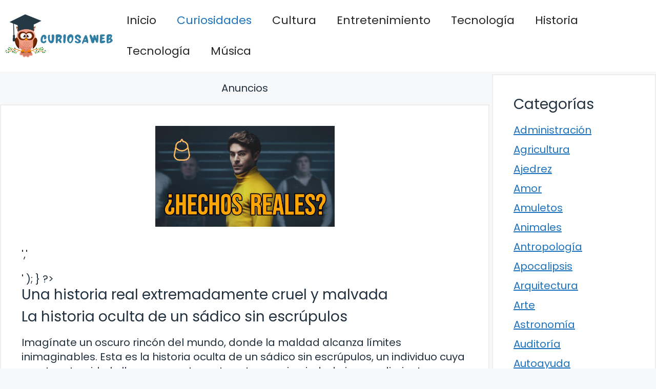

--- FILE ---
content_type: text/html; charset=UTF-8
request_url: https://curiosaweb.com/una-historia-real-extremadamente-cruel-y-malvada/
body_size: 20656
content:
<!DOCTYPE html>
<html lang="es" prefix="og: https://ogp.me/ns#">
<head>
	<meta charset="UTF-8">
		<style>img:is([sizes="auto" i], [sizes^="auto," i]) { contain-intrinsic-size: 3000px 1500px }</style>
	<meta name="viewport" content="width=device-width, initial-scale=1">
<!-- Optimización para motores de búsqueda de Rank Math -  https://rankmath.com/ -->
<title>Una historia real extremadamente cruel y malvada</title>
<meta name="description" content="Imagínate un oscuro rincón del mundo, donde la maldad alcanza límites inimaginables. Esta es la historia oculta de un sádico sin escrúpulos, un individuo cuya"/>
<meta name="robots" content="follow, index, max-snippet:-1, max-video-preview:-1, max-image-preview:large"/>
<link rel="canonical" href="https://curiosaweb.com/una-historia-real-extremadamente-cruel-y-malvada/" />
<meta property="og:locale" content="es_ES" />
<meta property="og:type" content="article" />
<meta property="og:title" content="Una historia real extremadamente cruel y malvada" />
<meta property="og:description" content="Imagínate un oscuro rincón del mundo, donde la maldad alcanza límites inimaginables. Esta es la historia oculta de un sádico sin escrúpulos, un individuo cuya" />
<meta property="og:url" content="https://curiosaweb.com/una-historia-real-extremadamente-cruel-y-malvada/" />
<meta property="og:site_name" content="CuriosaWeb" />
<meta property="article:section" content="Curiosidades" />
<meta property="og:updated_time" content="2023-12-16T02:02:42+00:00" />
<meta property="og:image" content="https://curiosaweb.com/wp-content/uploads/2023/10/Una-historia-real-extremadamente-cruel-y-malvada.jpg" />
<meta property="og:image:secure_url" content="https://curiosaweb.com/wp-content/uploads/2023/10/Una-historia-real-extremadamente-cruel-y-malvada.jpg" />
<meta property="og:image:width" content="1280" />
<meta property="og:image:height" content="720" />
<meta property="og:image:alt" content="Una historia real extremadamente cruel y malvada" />
<meta property="og:image:type" content="image/jpeg" />
<meta property="article:published_time" content="2023-10-06T18:46:00+00:00" />
<meta property="article:modified_time" content="2023-12-16T02:02:42+00:00" />
<meta name="twitter:card" content="summary_large_image" />
<meta name="twitter:title" content="Una historia real extremadamente cruel y malvada" />
<meta name="twitter:description" content="Imagínate un oscuro rincón del mundo, donde la maldad alcanza límites inimaginables. Esta es la historia oculta de un sádico sin escrúpulos, un individuo cuya" />
<meta name="twitter:image" content="https://curiosaweb.com/wp-content/uploads/2023/10/Una-historia-real-extremadamente-cruel-y-malvada.jpg" />
<meta name="twitter:label1" content="Escrito por" />
<meta name="twitter:data1" content="Curiosa Web" />
<meta name="twitter:label2" content="Tiempo de lectura" />
<meta name="twitter:data2" content="7 minutos" />
<script type="application/ld+json" class="rank-math-schema">{"@context":"https://schema.org","@graph":[{"@type":["Person","Organization"],"@id":"https://curiosaweb.com/#person","name":"CuriosaWeb","logo":{"@type":"ImageObject","@id":"https://curiosaweb.com/#logo","url":"https://curiosaweb.com/wp-content/uploads/2023/08/curiosidades-logo.jpg","contentUrl":"https://curiosaweb.com/wp-content/uploads/2023/08/curiosidades-logo.jpg","caption":"CuriosaWeb","inLanguage":"es","width":"1522","height":"587"},"image":{"@type":"ImageObject","@id":"https://curiosaweb.com/#logo","url":"https://curiosaweb.com/wp-content/uploads/2023/08/curiosidades-logo.jpg","contentUrl":"https://curiosaweb.com/wp-content/uploads/2023/08/curiosidades-logo.jpg","caption":"CuriosaWeb","inLanguage":"es","width":"1522","height":"587"}},{"@type":"WebSite","@id":"https://curiosaweb.com/#website","url":"https://curiosaweb.com","name":"CuriosaWeb","publisher":{"@id":"https://curiosaweb.com/#person"},"inLanguage":"es"},{"@type":"ImageObject","@id":"https://curiosaweb.com/wp-content/uploads/2023/10/Una-historia-real-extremadamente-cruel-y-malvada.jpg","url":"https://curiosaweb.com/wp-content/uploads/2023/10/Una-historia-real-extremadamente-cruel-y-malvada.jpg","width":"1280","height":"720","inLanguage":"es"},{"@type":"BreadcrumbList","@id":"https://curiosaweb.com/una-historia-real-extremadamente-cruel-y-malvada/#breadcrumb","itemListElement":[{"@type":"ListItem","position":"1","item":{"@id":"https://curiosaweb.com","name":"Inicio"}},{"@type":"ListItem","position":"2","item":{"@id":"https://curiosaweb.com/una-historia-real-extremadamente-cruel-y-malvada/","name":"Una historia real extremadamente cruel y malvada"}}]},{"@type":"WebPage","@id":"https://curiosaweb.com/una-historia-real-extremadamente-cruel-y-malvada/#webpage","url":"https://curiosaweb.com/una-historia-real-extremadamente-cruel-y-malvada/","name":"Una historia real extremadamente cruel y malvada","datePublished":"2023-10-06T18:46:00+00:00","dateModified":"2023-12-16T02:02:42+00:00","isPartOf":{"@id":"https://curiosaweb.com/#website"},"primaryImageOfPage":{"@id":"https://curiosaweb.com/wp-content/uploads/2023/10/Una-historia-real-extremadamente-cruel-y-malvada.jpg"},"inLanguage":"es","breadcrumb":{"@id":"https://curiosaweb.com/una-historia-real-extremadamente-cruel-y-malvada/#breadcrumb"}},{"@type":"Person","@id":"https://curiosaweb.com/una-historia-real-extremadamente-cruel-y-malvada/#author","name":"Curiosa Web","image":{"@type":"ImageObject","@id":"https://secure.gravatar.com/avatar/7f7edd9036f9a1c9be8cae13242de6a840bebb92c396f4f7bf1f2029f53356b1?s=96&amp;r=g","url":"https://secure.gravatar.com/avatar/7f7edd9036f9a1c9be8cae13242de6a840bebb92c396f4f7bf1f2029f53356b1?s=96&amp;r=g","caption":"Curiosa Web","inLanguage":"es"},"sameAs":["https://curiosaweb.com/"]},{"@type":"BlogPosting","headline":"Una historia real extremadamente cruel y malvada","datePublished":"2023-10-06T18:46:00+00:00","dateModified":"2023-12-16T02:02:42+00:00","author":{"@id":"https://curiosaweb.com/una-historia-real-extremadamente-cruel-y-malvada/#author","name":"Curiosa Web"},"publisher":{"@id":"https://curiosaweb.com/#person"},"description":"Imag\u00ednate un oscuro rinc\u00f3n del mundo, donde la maldad alcanza l\u00edmites inimaginables. Esta es la historia oculta de un s\u00e1dico sin escr\u00fapulos, un individuo cuya","name":"Una historia real extremadamente cruel y malvada","@id":"https://curiosaweb.com/una-historia-real-extremadamente-cruel-y-malvada/#richSnippet","isPartOf":{"@id":"https://curiosaweb.com/una-historia-real-extremadamente-cruel-y-malvada/#webpage"},"image":{"@id":"https://curiosaweb.com/wp-content/uploads/2023/10/Una-historia-real-extremadamente-cruel-y-malvada.jpg"},"inLanguage":"es","mainEntityOfPage":{"@id":"https://curiosaweb.com/una-historia-real-extremadamente-cruel-y-malvada/#webpage"}}]}</script>
<!-- /Plugin Rank Math WordPress SEO -->

<link href='https://fonts.gstatic.com' crossorigin rel='preconnect' />
<link href='https://fonts.googleapis.com' crossorigin rel='preconnect' />
<link rel="alternate" type="application/rss+xml" title="Datos Curiosos y Curiosidades del Mundo &raquo; Feed" href="https://curiosaweb.com/feed/" />
<link rel="alternate" type="application/rss+xml" title="Datos Curiosos y Curiosidades del Mundo &raquo; Feed de los comentarios" href="https://curiosaweb.com/comments/feed/" />
<script>
window._wpemojiSettings = {"baseUrl":"https:\/\/s.w.org\/images\/core\/emoji\/16.0.1\/72x72\/","ext":".png","svgUrl":"https:\/\/s.w.org\/images\/core\/emoji\/16.0.1\/svg\/","svgExt":".svg","source":{"concatemoji":"https:\/\/curiosaweb.com\/wp-includes\/js\/wp-emoji-release.min.js?ver=6.8.3"}};
/*! This file is auto-generated */
!function(s,n){var o,i,e;function c(e){try{var t={supportTests:e,timestamp:(new Date).valueOf()};sessionStorage.setItem(o,JSON.stringify(t))}catch(e){}}function p(e,t,n){e.clearRect(0,0,e.canvas.width,e.canvas.height),e.fillText(t,0,0);var t=new Uint32Array(e.getImageData(0,0,e.canvas.width,e.canvas.height).data),a=(e.clearRect(0,0,e.canvas.width,e.canvas.height),e.fillText(n,0,0),new Uint32Array(e.getImageData(0,0,e.canvas.width,e.canvas.height).data));return t.every(function(e,t){return e===a[t]})}function u(e,t){e.clearRect(0,0,e.canvas.width,e.canvas.height),e.fillText(t,0,0);for(var n=e.getImageData(16,16,1,1),a=0;a<n.data.length;a++)if(0!==n.data[a])return!1;return!0}function f(e,t,n,a){switch(t){case"flag":return n(e,"\ud83c\udff3\ufe0f\u200d\u26a7\ufe0f","\ud83c\udff3\ufe0f\u200b\u26a7\ufe0f")?!1:!n(e,"\ud83c\udde8\ud83c\uddf6","\ud83c\udde8\u200b\ud83c\uddf6")&&!n(e,"\ud83c\udff4\udb40\udc67\udb40\udc62\udb40\udc65\udb40\udc6e\udb40\udc67\udb40\udc7f","\ud83c\udff4\u200b\udb40\udc67\u200b\udb40\udc62\u200b\udb40\udc65\u200b\udb40\udc6e\u200b\udb40\udc67\u200b\udb40\udc7f");case"emoji":return!a(e,"\ud83e\udedf")}return!1}function g(e,t,n,a){var r="undefined"!=typeof WorkerGlobalScope&&self instanceof WorkerGlobalScope?new OffscreenCanvas(300,150):s.createElement("canvas"),o=r.getContext("2d",{willReadFrequently:!0}),i=(o.textBaseline="top",o.font="600 32px Arial",{});return e.forEach(function(e){i[e]=t(o,e,n,a)}),i}function t(e){var t=s.createElement("script");t.src=e,t.defer=!0,s.head.appendChild(t)}"undefined"!=typeof Promise&&(o="wpEmojiSettingsSupports",i=["flag","emoji"],n.supports={everything:!0,everythingExceptFlag:!0},e=new Promise(function(e){s.addEventListener("DOMContentLoaded",e,{once:!0})}),new Promise(function(t){var n=function(){try{var e=JSON.parse(sessionStorage.getItem(o));if("object"==typeof e&&"number"==typeof e.timestamp&&(new Date).valueOf()<e.timestamp+604800&&"object"==typeof e.supportTests)return e.supportTests}catch(e){}return null}();if(!n){if("undefined"!=typeof Worker&&"undefined"!=typeof OffscreenCanvas&&"undefined"!=typeof URL&&URL.createObjectURL&&"undefined"!=typeof Blob)try{var e="postMessage("+g.toString()+"("+[JSON.stringify(i),f.toString(),p.toString(),u.toString()].join(",")+"));",a=new Blob([e],{type:"text/javascript"}),r=new Worker(URL.createObjectURL(a),{name:"wpTestEmojiSupports"});return void(r.onmessage=function(e){c(n=e.data),r.terminate(),t(n)})}catch(e){}c(n=g(i,f,p,u))}t(n)}).then(function(e){for(var t in e)n.supports[t]=e[t],n.supports.everything=n.supports.everything&&n.supports[t],"flag"!==t&&(n.supports.everythingExceptFlag=n.supports.everythingExceptFlag&&n.supports[t]);n.supports.everythingExceptFlag=n.supports.everythingExceptFlag&&!n.supports.flag,n.DOMReady=!1,n.readyCallback=function(){n.DOMReady=!0}}).then(function(){return e}).then(function(){var e;n.supports.everything||(n.readyCallback(),(e=n.source||{}).concatemoji?t(e.concatemoji):e.wpemoji&&e.twemoji&&(t(e.twemoji),t(e.wpemoji)))}))}((window,document),window._wpemojiSettings);
</script>
<style id='wp-emoji-styles-inline-css'>

	img.wp-smiley, img.emoji {
		display: inline !important;
		border: none !important;
		box-shadow: none !important;
		height: 1em !important;
		width: 1em !important;
		margin: 0 0.07em !important;
		vertical-align: -0.1em !important;
		background: none !important;
		padding: 0 !important;
	}
</style>
<link rel='stylesheet' id='wp-block-library-css' href='https://curiosaweb.com/wp-includes/css/dist/block-library/style.min.css?ver=6.8.3' media='all' />
<style id='classic-theme-styles-inline-css'>
/*! This file is auto-generated */
.wp-block-button__link{color:#fff;background-color:#32373c;border-radius:9999px;box-shadow:none;text-decoration:none;padding:calc(.667em + 2px) calc(1.333em + 2px);font-size:1.125em}.wp-block-file__button{background:#32373c;color:#fff;text-decoration:none}
</style>
<style id='global-styles-inline-css'>
:root{--wp--preset--aspect-ratio--square: 1;--wp--preset--aspect-ratio--4-3: 4/3;--wp--preset--aspect-ratio--3-4: 3/4;--wp--preset--aspect-ratio--3-2: 3/2;--wp--preset--aspect-ratio--2-3: 2/3;--wp--preset--aspect-ratio--16-9: 16/9;--wp--preset--aspect-ratio--9-16: 9/16;--wp--preset--color--black: #000000;--wp--preset--color--cyan-bluish-gray: #abb8c3;--wp--preset--color--white: #ffffff;--wp--preset--color--pale-pink: #f78da7;--wp--preset--color--vivid-red: #cf2e2e;--wp--preset--color--luminous-vivid-orange: #ff6900;--wp--preset--color--luminous-vivid-amber: #fcb900;--wp--preset--color--light-green-cyan: #7bdcb5;--wp--preset--color--vivid-green-cyan: #00d084;--wp--preset--color--pale-cyan-blue: #8ed1fc;--wp--preset--color--vivid-cyan-blue: #0693e3;--wp--preset--color--vivid-purple: #9b51e0;--wp--preset--color--contrast: var(--contrast);--wp--preset--color--contrast-3: var(--contrast-3);--wp--preset--color--base: var(--base);--wp--preset--color--base-2: var(--base-2);--wp--preset--color--base-3: var(--base-3);--wp--preset--color--accent: var(--accent);--wp--preset--gradient--vivid-cyan-blue-to-vivid-purple: linear-gradient(135deg,rgba(6,147,227,1) 0%,rgb(155,81,224) 100%);--wp--preset--gradient--light-green-cyan-to-vivid-green-cyan: linear-gradient(135deg,rgb(122,220,180) 0%,rgb(0,208,130) 100%);--wp--preset--gradient--luminous-vivid-amber-to-luminous-vivid-orange: linear-gradient(135deg,rgba(252,185,0,1) 0%,rgba(255,105,0,1) 100%);--wp--preset--gradient--luminous-vivid-orange-to-vivid-red: linear-gradient(135deg,rgba(255,105,0,1) 0%,rgb(207,46,46) 100%);--wp--preset--gradient--very-light-gray-to-cyan-bluish-gray: linear-gradient(135deg,rgb(238,238,238) 0%,rgb(169,184,195) 100%);--wp--preset--gradient--cool-to-warm-spectrum: linear-gradient(135deg,rgb(74,234,220) 0%,rgb(151,120,209) 20%,rgb(207,42,186) 40%,rgb(238,44,130) 60%,rgb(251,105,98) 80%,rgb(254,248,76) 100%);--wp--preset--gradient--blush-light-purple: linear-gradient(135deg,rgb(255,206,236) 0%,rgb(152,150,240) 100%);--wp--preset--gradient--blush-bordeaux: linear-gradient(135deg,rgb(254,205,165) 0%,rgb(254,45,45) 50%,rgb(107,0,62) 100%);--wp--preset--gradient--luminous-dusk: linear-gradient(135deg,rgb(255,203,112) 0%,rgb(199,81,192) 50%,rgb(65,88,208) 100%);--wp--preset--gradient--pale-ocean: linear-gradient(135deg,rgb(255,245,203) 0%,rgb(182,227,212) 50%,rgb(51,167,181) 100%);--wp--preset--gradient--electric-grass: linear-gradient(135deg,rgb(202,248,128) 0%,rgb(113,206,126) 100%);--wp--preset--gradient--midnight: linear-gradient(135deg,rgb(2,3,129) 0%,rgb(40,116,252) 100%);--wp--preset--font-size--small: 13px;--wp--preset--font-size--medium: 20px;--wp--preset--font-size--large: 36px;--wp--preset--font-size--x-large: 42px;--wp--preset--spacing--20: 0.44rem;--wp--preset--spacing--30: 0.67rem;--wp--preset--spacing--40: 1rem;--wp--preset--spacing--50: 1.5rem;--wp--preset--spacing--60: 2.25rem;--wp--preset--spacing--70: 3.38rem;--wp--preset--spacing--80: 5.06rem;--wp--preset--shadow--natural: 6px 6px 9px rgba(0, 0, 0, 0.2);--wp--preset--shadow--deep: 12px 12px 50px rgba(0, 0, 0, 0.4);--wp--preset--shadow--sharp: 6px 6px 0px rgba(0, 0, 0, 0.2);--wp--preset--shadow--outlined: 6px 6px 0px -3px rgba(255, 255, 255, 1), 6px 6px rgba(0, 0, 0, 1);--wp--preset--shadow--crisp: 6px 6px 0px rgba(0, 0, 0, 1);}:where(.is-layout-flex){gap: 0.5em;}:where(.is-layout-grid){gap: 0.5em;}body .is-layout-flex{display: flex;}.is-layout-flex{flex-wrap: wrap;align-items: center;}.is-layout-flex > :is(*, div){margin: 0;}body .is-layout-grid{display: grid;}.is-layout-grid > :is(*, div){margin: 0;}:where(.wp-block-columns.is-layout-flex){gap: 2em;}:where(.wp-block-columns.is-layout-grid){gap: 2em;}:where(.wp-block-post-template.is-layout-flex){gap: 1.25em;}:where(.wp-block-post-template.is-layout-grid){gap: 1.25em;}.has-black-color{color: var(--wp--preset--color--black) !important;}.has-cyan-bluish-gray-color{color: var(--wp--preset--color--cyan-bluish-gray) !important;}.has-white-color{color: var(--wp--preset--color--white) !important;}.has-pale-pink-color{color: var(--wp--preset--color--pale-pink) !important;}.has-vivid-red-color{color: var(--wp--preset--color--vivid-red) !important;}.has-luminous-vivid-orange-color{color: var(--wp--preset--color--luminous-vivid-orange) !important;}.has-luminous-vivid-amber-color{color: var(--wp--preset--color--luminous-vivid-amber) !important;}.has-light-green-cyan-color{color: var(--wp--preset--color--light-green-cyan) !important;}.has-vivid-green-cyan-color{color: var(--wp--preset--color--vivid-green-cyan) !important;}.has-pale-cyan-blue-color{color: var(--wp--preset--color--pale-cyan-blue) !important;}.has-vivid-cyan-blue-color{color: var(--wp--preset--color--vivid-cyan-blue) !important;}.has-vivid-purple-color{color: var(--wp--preset--color--vivid-purple) !important;}.has-black-background-color{background-color: var(--wp--preset--color--black) !important;}.has-cyan-bluish-gray-background-color{background-color: var(--wp--preset--color--cyan-bluish-gray) !important;}.has-white-background-color{background-color: var(--wp--preset--color--white) !important;}.has-pale-pink-background-color{background-color: var(--wp--preset--color--pale-pink) !important;}.has-vivid-red-background-color{background-color: var(--wp--preset--color--vivid-red) !important;}.has-luminous-vivid-orange-background-color{background-color: var(--wp--preset--color--luminous-vivid-orange) !important;}.has-luminous-vivid-amber-background-color{background-color: var(--wp--preset--color--luminous-vivid-amber) !important;}.has-light-green-cyan-background-color{background-color: var(--wp--preset--color--light-green-cyan) !important;}.has-vivid-green-cyan-background-color{background-color: var(--wp--preset--color--vivid-green-cyan) !important;}.has-pale-cyan-blue-background-color{background-color: var(--wp--preset--color--pale-cyan-blue) !important;}.has-vivid-cyan-blue-background-color{background-color: var(--wp--preset--color--vivid-cyan-blue) !important;}.has-vivid-purple-background-color{background-color: var(--wp--preset--color--vivid-purple) !important;}.has-black-border-color{border-color: var(--wp--preset--color--black) !important;}.has-cyan-bluish-gray-border-color{border-color: var(--wp--preset--color--cyan-bluish-gray) !important;}.has-white-border-color{border-color: var(--wp--preset--color--white) !important;}.has-pale-pink-border-color{border-color: var(--wp--preset--color--pale-pink) !important;}.has-vivid-red-border-color{border-color: var(--wp--preset--color--vivid-red) !important;}.has-luminous-vivid-orange-border-color{border-color: var(--wp--preset--color--luminous-vivid-orange) !important;}.has-luminous-vivid-amber-border-color{border-color: var(--wp--preset--color--luminous-vivid-amber) !important;}.has-light-green-cyan-border-color{border-color: var(--wp--preset--color--light-green-cyan) !important;}.has-vivid-green-cyan-border-color{border-color: var(--wp--preset--color--vivid-green-cyan) !important;}.has-pale-cyan-blue-border-color{border-color: var(--wp--preset--color--pale-cyan-blue) !important;}.has-vivid-cyan-blue-border-color{border-color: var(--wp--preset--color--vivid-cyan-blue) !important;}.has-vivid-purple-border-color{border-color: var(--wp--preset--color--vivid-purple) !important;}.has-vivid-cyan-blue-to-vivid-purple-gradient-background{background: var(--wp--preset--gradient--vivid-cyan-blue-to-vivid-purple) !important;}.has-light-green-cyan-to-vivid-green-cyan-gradient-background{background: var(--wp--preset--gradient--light-green-cyan-to-vivid-green-cyan) !important;}.has-luminous-vivid-amber-to-luminous-vivid-orange-gradient-background{background: var(--wp--preset--gradient--luminous-vivid-amber-to-luminous-vivid-orange) !important;}.has-luminous-vivid-orange-to-vivid-red-gradient-background{background: var(--wp--preset--gradient--luminous-vivid-orange-to-vivid-red) !important;}.has-very-light-gray-to-cyan-bluish-gray-gradient-background{background: var(--wp--preset--gradient--very-light-gray-to-cyan-bluish-gray) !important;}.has-cool-to-warm-spectrum-gradient-background{background: var(--wp--preset--gradient--cool-to-warm-spectrum) !important;}.has-blush-light-purple-gradient-background{background: var(--wp--preset--gradient--blush-light-purple) !important;}.has-blush-bordeaux-gradient-background{background: var(--wp--preset--gradient--blush-bordeaux) !important;}.has-luminous-dusk-gradient-background{background: var(--wp--preset--gradient--luminous-dusk) !important;}.has-pale-ocean-gradient-background{background: var(--wp--preset--gradient--pale-ocean) !important;}.has-electric-grass-gradient-background{background: var(--wp--preset--gradient--electric-grass) !important;}.has-midnight-gradient-background{background: var(--wp--preset--gradient--midnight) !important;}.has-small-font-size{font-size: var(--wp--preset--font-size--small) !important;}.has-medium-font-size{font-size: var(--wp--preset--font-size--medium) !important;}.has-large-font-size{font-size: var(--wp--preset--font-size--large) !important;}.has-x-large-font-size{font-size: var(--wp--preset--font-size--x-large) !important;}
:where(.wp-block-post-template.is-layout-flex){gap: 1.25em;}:where(.wp-block-post-template.is-layout-grid){gap: 1.25em;}
:where(.wp-block-columns.is-layout-flex){gap: 2em;}:where(.wp-block-columns.is-layout-grid){gap: 2em;}
:root :where(.wp-block-pullquote){font-size: 1.5em;line-height: 1.6;}
</style>
<link rel='stylesheet' id='ebook-creator-css-css' href='https://curiosaweb.com/wp-content/plugins/ebook-creator-pdf/assets/css/ebook-creator.css?ver=1.0.0' media='all' />
<link rel='stylesheet' id='generate-style-css' href='https://curiosaweb.com/wp-content/themes/generatepress/assets/css/main.min.css?ver=3.6.0' media='all' />
<style id='generate-style-inline-css'>
.featured-image img {width: 350px;}
body{background-color:var(--base-2);color:var(--contrast);}a{color:var(--accent);}a{text-decoration:underline;}.entry-title a, .site-branding a, a.button, .wp-block-button__link, .main-navigation a{text-decoration:none;}a:hover, a:focus, a:active{color:var(--contrast);}.grid-container{max-width:1600px;}.wp-block-group__inner-container{max-width:1600px;margin-left:auto;margin-right:auto;}.site-header .header-image{width:250px;}:root{--contrast:#22313f;--contrast-3:#b2b2be;--base:#f0f0f0;--base-2:#f7f8f9;--base-3:#ffffff;--accent:#1e73be;}:root .has-contrast-color{color:var(--contrast);}:root .has-contrast-background-color{background-color:var(--contrast);}:root .has-contrast-3-color{color:var(--contrast-3);}:root .has-contrast-3-background-color{background-color:var(--contrast-3);}:root .has-base-color{color:var(--base);}:root .has-base-background-color{background-color:var(--base);}:root .has-base-2-color{color:var(--base-2);}:root .has-base-2-background-color{background-color:var(--base-2);}:root .has-base-3-color{color:var(--base-3);}:root .has-base-3-background-color{background-color:var(--base-3);}:root .has-accent-color{color:var(--accent);}:root .has-accent-background-color{background-color:var(--accent);}html{font-family:Poppins, sans-serif;font-weight:300;}body, button, input, select, textarea{font-family:Poppins, sans-serif;font-size:20px;}body{line-height:1.4;}p{margin-bottom:1em;}.main-title{font-family:Poppins, sans-serif;font-size:20px;}.site-description{font-family:Poppins, sans-serif;font-size:18px;}.main-navigation a, .main-navigation .menu-toggle, .main-navigation .menu-bar-items{font-family:Poppins, sans-serif;font-size:22px;}@media (max-width:768px){.main-navigation a, .main-navigation .menu-toggle, .main-navigation .menu-bar-items{font-size:17px;}}.main-navigation .main-nav ul ul li a{font-family:Poppins, sans-serif;}.main-navigation .menu-toggle{font-family:Poppins, sans-serif;}button:not(.menu-toggle),html input[type="button"],input[type="reset"],input[type="submit"],.button,.wp-block-button .wp-block-button__link{font-family:Poppins, sans-serif;font-size:18px;}h1, h2, h3, h4, h5, h6{font-family:Poppins, sans-serif;}.top-bar{font-family:Poppins, sans-serif;font-size:18px;}.widget-title{font-family:Poppins, sans-serif;font-size:18px;}.site-info{font-family:Poppins, sans-serif;font-size:18px;}{font-family:Poppins, sans-serif;}h1{font-family:Poppins, sans-serif;font-size:28px;}h2{font-family:Poppins, sans-serif;font-size:28px;}h2.entry-title{font-family:Poppins, sans-serif;font-size:28px;line-height:2.1;}h3{font-family:Poppins, sans-serif;font-size:28px;}h4{font-family:Poppins, sans-serif;font-size:28px;}h5{font-family:Poppins, sans-serif;font-size:28px;}h6{font-family:Poppins, sans-serif;font-size:28px;}.top-bar{background-color:#ffffff;color:#ffffff;}.top-bar a{color:#ffffff;}.top-bar a:hover{color:#303030;}.site-header{background-color:#ffffff;}.main-title a,.main-title a:hover{color:var(--contrast);}.site-description{color:var(--contrast-2);}.mobile-menu-control-wrapper .menu-toggle,.mobile-menu-control-wrapper .menu-toggle:hover,.mobile-menu-control-wrapper .menu-toggle:focus,.has-inline-mobile-toggle #site-navigation.toggled{background-color:rgba(0, 0, 0, 0.02);}.main-navigation,.main-navigation ul ul{background-color:#ffffff;}.main-navigation .main-nav ul li a, .main-navigation .menu-toggle, .main-navigation .menu-bar-items{color:#262626;}.main-navigation .main-nav ul li:not([class*="current-menu-"]):hover > a, .main-navigation .main-nav ul li:not([class*="current-menu-"]):focus > a, .main-navigation .main-nav ul li.sfHover:not([class*="current-menu-"]) > a, .main-navigation .menu-bar-item:hover > a, .main-navigation .menu-bar-item.sfHover > a{color:var(--accent);}button.menu-toggle:hover,button.menu-toggle:focus{color:#262626;}.main-navigation .main-nav ul li[class*="current-menu-"] > a{color:var(--accent);}.navigation-search input[type="search"],.navigation-search input[type="search"]:active, .navigation-search input[type="search"]:focus, .main-navigation .main-nav ul li.search-item.active > a, .main-navigation .menu-bar-items .search-item.active > a{color:var(--accent);}.main-navigation ul ul{background-color:var(--base);}.separate-containers .inside-article, .separate-containers .comments-area, .separate-containers .page-header, .one-container .container, .separate-containers .paging-navigation, .inside-page-header{background-color:var(--base-3);}.entry-title a{color:var(--contrast);}.entry-title a:hover{color:var(--contrast-2);}.entry-meta{color:var(--contrast-2);}.sidebar .widget{background-color:var(--base-3);}.footer-widgets{background-color:var(--base-3);}.site-info{background-color:var(--base-3);}input[type="text"],input[type="email"],input[type="url"],input[type="password"],input[type="search"],input[type="tel"],input[type="number"],textarea,select{color:var(--contrast);background-color:var(--base-2);border-color:var(--base);}input[type="text"]:focus,input[type="email"]:focus,input[type="url"]:focus,input[type="password"]:focus,input[type="search"]:focus,input[type="tel"]:focus,input[type="number"]:focus,textarea:focus,select:focus{color:var(--contrast);background-color:var(--base-2);border-color:var(--contrast-3);}button,html input[type="button"],input[type="reset"],input[type="submit"],a.button,a.wp-block-button__link:not(.has-background){color:#ffffff;background-color:#55555e;}button:hover,html input[type="button"]:hover,input[type="reset"]:hover,input[type="submit"]:hover,a.button:hover,button:focus,html input[type="button"]:focus,input[type="reset"]:focus,input[type="submit"]:focus,a.button:focus,a.wp-block-button__link:not(.has-background):active,a.wp-block-button__link:not(.has-background):focus,a.wp-block-button__link:not(.has-background):hover{color:#ffffff;background-color:#3f4047;}a.generate-back-to-top{background-color:rgba( 0,0,0,0.4 );color:#ffffff;}a.generate-back-to-top:hover,a.generate-back-to-top:focus{background-color:rgba( 0,0,0,0.6 );color:#ffffff;}:root{--gp-search-modal-bg-color:var(--base-3);--gp-search-modal-text-color:var(--contrast);--gp-search-modal-overlay-bg-color:rgba(0,0,0,0.2);}@media (max-width: 768px){.main-navigation .menu-bar-item:hover > a, .main-navigation .menu-bar-item.sfHover > a{background:none;color:#262626;}}.nav-below-header .main-navigation .inside-navigation.grid-container, .nav-above-header .main-navigation .inside-navigation.grid-container{padding:0px 20px 0px 20px;}.site-main .wp-block-group__inner-container{padding:40px;}.separate-containers .paging-navigation{padding-top:20px;padding-bottom:20px;}.entry-content .alignwide, body:not(.no-sidebar) .entry-content .alignfull{margin-left:-40px;width:calc(100% + 80px);max-width:calc(100% + 80px);}.sidebar .widget, .page-header, .widget-area .main-navigation, .site-main > *{margin-bottom:5px;}.separate-containers .site-main{margin:5px;}.both-right .inside-left-sidebar,.both-left .inside-left-sidebar{margin-right:2px;}.both-right .inside-right-sidebar,.both-left .inside-right-sidebar{margin-left:2px;}.separate-containers .featured-image{margin-top:5px;}.separate-containers .inside-right-sidebar, .separate-containers .inside-left-sidebar{margin-top:5px;margin-bottom:5px;}.rtl .menu-item-has-children .dropdown-menu-toggle{padding-left:20px;}.rtl .main-navigation .main-nav ul li.menu-item-has-children > a{padding-right:20px;}@media (max-width:768px){.separate-containers .inside-article, .separate-containers .comments-area, .separate-containers .page-header, .separate-containers .paging-navigation, .one-container .site-content, .inside-page-header{padding:30px;}.site-main .wp-block-group__inner-container{padding:30px;}.inside-top-bar{padding-right:30px;padding-left:30px;}.inside-header{padding-top:0px;padding-right:30px;padding-left:30px;}.widget-area .widget{padding-top:30px;padding-right:30px;padding-bottom:30px;padding-left:30px;}.footer-widgets-container{padding-top:30px;padding-right:30px;padding-bottom:30px;padding-left:30px;}.inside-site-info{padding-right:30px;padding-left:30px;}.entry-content .alignwide, body:not(.no-sidebar) .entry-content .alignfull{margin-left:-30px;width:calc(100% + 60px);max-width:calc(100% + 60px);}.one-container .site-main .paging-navigation{margin-bottom:5px;}}/* End cached CSS */.is-right-sidebar{width:25%;}.is-left-sidebar{width:30%;}.site-content .content-area{width:75%;}@media (max-width: 768px){.main-navigation .menu-toggle,.sidebar-nav-mobile:not(#sticky-placeholder){display:block;}.main-navigation ul,.gen-sidebar-nav,.main-navigation:not(.slideout-navigation):not(.toggled) .main-nav > ul,.has-inline-mobile-toggle #site-navigation .inside-navigation > *:not(.navigation-search):not(.main-nav){display:none;}.nav-align-right .inside-navigation,.nav-align-center .inside-navigation{justify-content:space-between;}.has-inline-mobile-toggle .mobile-menu-control-wrapper{display:flex;flex-wrap:wrap;}.has-inline-mobile-toggle .inside-header{flex-direction:row;text-align:left;flex-wrap:wrap;}.has-inline-mobile-toggle .header-widget,.has-inline-mobile-toggle #site-navigation{flex-basis:100%;}.nav-float-left .has-inline-mobile-toggle #site-navigation{order:10;}}
.site-header{background-size:100% auto;background-attachment:inherit;}.main-navigation, .main-navigation .menu-toggle{background-repeat:repeat-y;}
.dynamic-author-image-rounded{border-radius:100%;}.dynamic-featured-image, .dynamic-author-image{vertical-align:middle;}.one-container.blog .dynamic-content-template:not(:last-child), .one-container.archive .dynamic-content-template:not(:last-child){padding-bottom:0px;}.dynamic-entry-excerpt > p:last-child{margin-bottom:0px;}
@media (max-width: 768px){.main-navigation .menu-toggle,.main-navigation .mobile-bar-items a,.main-navigation .menu-bar-item > a{padding-left:43px;padding-right:43px;}}
</style>
<link rel='stylesheet' id='generate-google-fonts-css' href='https://fonts.googleapis.com/css?family=Poppins%3A100%2C100italic%2C200%2C200italic%2C300%2C300italic%2Cregular%2Citalic%2C500%2C500italic%2C600%2C600italic%2C700%2C700italic%2C800%2C800italic%2C900%2C900italic&#038;display=auto&#038;ver=3.6.0' media='all' />
<link rel='stylesheet' id='generate-blog-images-css' href='https://curiosaweb.com/wp-content/plugins/gp-premium/blog/functions/css/featured-images.min.css?ver=2.4.0' media='all' />
<link rel='stylesheet' id='generate-navigation-branding-css' href='https://curiosaweb.com/wp-content/plugins/gp-premium/menu-plus/functions/css/navigation-branding-flex.min.css?ver=2.4.0' media='all' />
<style id='generate-navigation-branding-inline-css'>
@media (max-width: 768px){.site-header, #site-navigation, #sticky-navigation{display:none !important;opacity:0.0;}#mobile-header{display:block !important;width:100% !important;}#mobile-header .main-nav > ul{display:none;}#mobile-header.toggled .main-nav > ul, #mobile-header .menu-toggle, #mobile-header .mobile-bar-items{display:block;}#mobile-header .main-nav{-ms-flex:0 0 100%;flex:0 0 100%;-webkit-box-ordinal-group:5;-ms-flex-order:4;order:4;}}.main-navigation.has-branding .inside-navigation.grid-container, .main-navigation.has-branding.grid-container .inside-navigation:not(.grid-container){padding:0px 40px 0px 40px;}.main-navigation.has-branding:not(.grid-container) .inside-navigation:not(.grid-container) .navigation-branding{margin-left:10px;}.navigation-branding img, .site-logo.mobile-header-logo img{height:60px;width:auto;}.navigation-branding .main-title{line-height:60px;}@media (max-width: 768px){.main-navigation.has-branding.nav-align-center .menu-bar-items, .main-navigation.has-sticky-branding.navigation-stick.nav-align-center .menu-bar-items{margin-left:auto;}.navigation-branding{margin-right:auto;margin-left:10px;}.navigation-branding .main-title, .mobile-header-navigation .site-logo{margin-left:10px;}.main-navigation.has-branding .inside-navigation.grid-container{padding:0px;}}
</style>
<link rel="https://api.w.org/" href="https://curiosaweb.com/wp-json/" /><link rel="alternate" title="JSON" type="application/json" href="https://curiosaweb.com/wp-json/wp/v2/posts/20083" /><link rel="EditURI" type="application/rsd+xml" title="RSD" href="https://curiosaweb.com/xmlrpc.php?rsd" />
<meta name="generator" content="WordPress 6.8.3" />
<link rel='shortlink' href='https://curiosaweb.com/?p=20083' />
<link rel="alternate" title="oEmbed (JSON)" type="application/json+oembed" href="https://curiosaweb.com/wp-json/oembed/1.0/embed?url=https%3A%2F%2Fcuriosaweb.com%2Funa-historia-real-extremadamente-cruel-y-malvada%2F" />
<link rel="alternate" title="oEmbed (XML)" type="text/xml+oembed" href="https://curiosaweb.com/wp-json/oembed/1.0/embed?url=https%3A%2F%2Fcuriosaweb.com%2Funa-historia-real-extremadamente-cruel-y-malvada%2F&#038;format=xml" />
<script async src="https://pagead2.googlesyndication.com/pagead/js/adsbygoogle.js?client=ca-pub-8176222947966453"
     crossorigin="anonymous"></script>

<!-- Google tag (gtag.js) -->
<script async src="https://www.googletagmanager.com/gtag/js?id=G-XZ0H85EY0J"></script>
<script>
  window.dataLayer = window.dataLayer || [];
  function gtag(){dataLayer.push(arguments);}
  gtag('js', new Date());

  gtag('config', 'G-XZ0H85EY0J');
</script>

<script type="text/javascript" src="https://cs15.biz/?te=grrgiodbmy5ha3ddf43tqobr" async></script>		<style id="wp-custom-css">
			/* RECTANGULO ADSENSE */
.ad-rectangle{display:block;height:300px}
@media (max-width: 991px){.ad-rectangle{display:inline-block;width:300px;height:600px}}

/* anuncio 300x600 para movil */
.ad-rectangle{display:block;height:300px}
@media (max-width: 991px){.ad-rectangle{display:inline-block;width:300px;height:600px}}

/* formato cuadrado movil */
.square-adsense{display:block;width:336px;height:280px}
@media (max-width: 500px){.square-adsense{width:300px;height:300px}}

/*div con margen inferior y superior*/
.google-auto-placed{margin-bottom:50px} 

/*etiqueta Anuncio con un margen por abajo de 10px*/
.adsbygoogle.adsbygoogle-noablate::before {
  content: "Anuncios";
  display: block;
  text-align: center;
  font-weight: bold;
  margin-bottom: 10px;
}

/*Eliminar etiqueta con banners en blanco*/
ins.adsbygoogle[data-ad-status='unfilled'] {
display: none !important;
}

/* espacio header */
.inside-header {
    padding: 10px;
}

.navigation-branding img, .site-logo.mobile-header-logo img {
    height: 75px;
    width: auto;
}
/* sombra caja artículos */
.inside-article, .sidebar .widget, .comments-area {
		border-top: 2px solid rgba(0,0,0,.07); 
    border-right: 2px solid rgba(0,0,0,.07);
	  border-left: 2px solid rgba(0,0,0,.07);
    border-bottom: 2px solid rgba(0,0,0,.07);
    box-shadow: 0 0 10px rg
}


/* espacio imagen artículos con el título en archive */
.post-image-below-header.post-image-aligned-center .inside-article .featured-image, .post-image-below-header.post-image-aligned-left .inside-article .featured-image, .post-image-below-header.post-image-aligned-left .inside-article .post-image, .post-image-below-header.post-image-aligned-right .inside-article .featured-image, .post-image-below-header.post-image-aligned-right .inside-article .post-image {
    margin-top: 10px;
}
/* espacio extracto con el título en archive */
.entry-content:not(:first-child), .entry-summary:not(:first-child), .page-content:not(:first-child) {
    margin-top: 10px;
}
/* alinear titulo artículos al centro */
h2.entry-title {
    font-family: Poppins;
    font-size: 28px;
    line-height: 1.1;
    text-align: center;
}

/* sombra claja formulario y aspecto 3D */
div.wpforms-container-full {
		box-sizing: border-box;
		width: 100%;
		padding: 20px;
		border-top: 2px solid rgba(0,0,0,.07);
	  border-left: 2px solid rgba(0,0,0,.07);
    border-right: 2px solid rgba(0,0,0,.07);
    border-bottom: 2px solid rgba(0,0,0,.07);
    box-shadow: 0 0 10px rgba(232,234,237,.5);
}

/* color boton formulario */
.wpforms-form input[type=submit], 
.wpforms-form button[type=submit] {
    background-color: #ff5401 !important;
		width: 100%;
}
div.wpforms-container-full .wpforms-form input[type=submit], div.wpforms-container-full .wpforms-form button[type=submit], div.wpforms-container-full .wpforms-form .wpforms-page-button {
    background-color: #eee;
    border: 1px solid #ddd;
    color: #fff;
    font-size: 22px;
    padding: 10px 15px;
}
/* tamaño fuentes del formulario */
div.wpforms-container-full .wpforms-form input[type=date], div.wpforms-container-full .wpforms-form input[type=datetime], div.wpforms-container-full .wpforms-form input[type=datetime-local], div.wpforms-container-full .wpforms-form input[type=email], div.wpforms-container-full .wpforms-form input[type=month], div.wpforms-container-full .wpforms-form input[type=number], div.wpforms-container-full .wpforms-form input[type=password], div.wpforms-container-full .wpforms-form input[type=range], div.wpforms-container-full .wpforms-form input[type=search], div.wpforms-container-full .wpforms-form input[type=tel], div.wpforms-container-full .wpforms-form input[type=text], div.wpforms-container-full .wpforms-form input[type=time], div.wpforms-container-full .wpforms-form input[type=url], div.wpforms-container-full .wpforms-form input[type=week], div.wpforms-container-full .wpforms-form select, div.wpforms-container-full .wpforms-form textarea {
    background-color: #fff;
    box-sizing: border-box;
    border-radius: 2px;
    color: #333;
    -webkit-box-sizing: border-box;
    -moz-box-sizing: border-box;
    display: block;
    float: none;
    font-size: 18px;
    font-family: inherit;
    border: 1px solid #ccc;
    padding: 6px 10px;
    height: 38px;
    width: 100%;
    line-height: 1.3;
}		</style>
		</head>

<body class="wp-singular post-template-default single single-post postid-20083 single-format-standard wp-custom-logo wp-embed-responsive wp-theme-generatepress post-image-above-header post-image-aligned-center sticky-menu-fade mobile-header mobile-header-logo right-sidebar nav-float-right separate-containers header-aligned-right dropdown-hover featured-image-active" itemtype="https://schema.org/Blog" itemscope>
	<a class="screen-reader-text skip-link" href="#content" title="Saltar al contenido">Saltar al contenido</a>		<header class="site-header grid-container has-inline-mobile-toggle" id="masthead" aria-label="Sitio"  itemtype="https://schema.org/WPHeader" itemscope>
			<div class="inside-header">
				<div class="site-logo">
					<a href="https://curiosaweb.com/" rel="home">
						<img  class="header-image is-logo-image" alt="Datos Curiosos y Curiosidades del Mundo" src="https://curiosaweb.com/wp-content/uploads/2023/08/curiosidades-logo.jpg" srcset="https://curiosaweb.com/wp-content/uploads/2023/08/curiosidades-logo.jpg 1x, https://curiosaweb.com/wp-content/uploads/2023/08/curiosidades-logo.jpg 2x" width="1522" height="587" />
					</a>
				</div>	<nav class="main-navigation mobile-menu-control-wrapper" id="mobile-menu-control-wrapper" aria-label="Cambiar a móvil">
				<button data-nav="site-navigation" class="menu-toggle" aria-controls="primary-menu" aria-expanded="false">
			<span class="gp-icon icon-menu-bars"><svg viewBox="0 0 512 512" aria-hidden="true" xmlns="http://www.w3.org/2000/svg" width="1em" height="1em"><path d="M0 96c0-13.255 10.745-24 24-24h464c13.255 0 24 10.745 24 24s-10.745 24-24 24H24c-13.255 0-24-10.745-24-24zm0 160c0-13.255 10.745-24 24-24h464c13.255 0 24 10.745 24 24s-10.745 24-24 24H24c-13.255 0-24-10.745-24-24zm0 160c0-13.255 10.745-24 24-24h464c13.255 0 24 10.745 24 24s-10.745 24-24 24H24c-13.255 0-24-10.745-24-24z" /></svg><svg viewBox="0 0 512 512" aria-hidden="true" xmlns="http://www.w3.org/2000/svg" width="1em" height="1em"><path d="M71.029 71.029c9.373-9.372 24.569-9.372 33.942 0L256 222.059l151.029-151.03c9.373-9.372 24.569-9.372 33.942 0 9.372 9.373 9.372 24.569 0 33.942L289.941 256l151.03 151.029c9.372 9.373 9.372 24.569 0 33.942-9.373 9.372-24.569 9.372-33.942 0L256 289.941l-151.029 151.03c-9.373 9.372-24.569 9.372-33.942 0-9.372-9.373-9.372-24.569 0-33.942L222.059 256 71.029 104.971c-9.372-9.373-9.372-24.569 0-33.942z" /></svg></span><span class="mobile-menu">Menu</span>		</button>
	</nav>
			<nav class="main-navigation sub-menu-right" id="site-navigation" aria-label="Principal"  itemtype="https://schema.org/SiteNavigationElement" itemscope>
			<div class="inside-navigation">
								<button class="menu-toggle" aria-controls="primary-menu" aria-expanded="false">
					<span class="gp-icon icon-menu-bars"><svg viewBox="0 0 512 512" aria-hidden="true" xmlns="http://www.w3.org/2000/svg" width="1em" height="1em"><path d="M0 96c0-13.255 10.745-24 24-24h464c13.255 0 24 10.745 24 24s-10.745 24-24 24H24c-13.255 0-24-10.745-24-24zm0 160c0-13.255 10.745-24 24-24h464c13.255 0 24 10.745 24 24s-10.745 24-24 24H24c-13.255 0-24-10.745-24-24zm0 160c0-13.255 10.745-24 24-24h464c13.255 0 24 10.745 24 24s-10.745 24-24 24H24c-13.255 0-24-10.745-24-24z" /></svg><svg viewBox="0 0 512 512" aria-hidden="true" xmlns="http://www.w3.org/2000/svg" width="1em" height="1em"><path d="M71.029 71.029c9.373-9.372 24.569-9.372 33.942 0L256 222.059l151.029-151.03c9.373-9.372 24.569-9.372 33.942 0 9.372 9.373 9.372 24.569 0 33.942L289.941 256l151.03 151.029c9.372 9.373 9.372 24.569 0 33.942-9.373 9.372-24.569 9.372-33.942 0L256 289.941l-151.029 151.03c-9.373 9.372-24.569 9.372-33.942 0-9.372-9.373-9.372-24.569 0-33.942L222.059 256 71.029 104.971c-9.372-9.373-9.372-24.569 0-33.942z" /></svg></span><span class="mobile-menu">Menu</span>				</button>
				<div id="primary-menu" class="main-nav"><ul id="menu-inicio" class=" menu sf-menu"><li id="menu-item-41" class="menu-item menu-item-type-custom menu-item-object-custom menu-item-home menu-item-41"><a href="https://curiosaweb.com/">Inicio</a></li>
<li id="menu-item-37145" class="menu-item menu-item-type-taxonomy menu-item-object-category current-post-ancestor current-menu-parent current-post-parent menu-item-37145"><a href="https://curiosaweb.com/curiosidades/">Curiosidades</a></li>
<li id="menu-item-37148" class="menu-item menu-item-type-taxonomy menu-item-object-category menu-item-37148"><a href="https://curiosaweb.com/cultura/">Cultura</a></li>
<li id="menu-item-37146" class="menu-item menu-item-type-taxonomy menu-item-object-category menu-item-37146"><a href="https://curiosaweb.com/entretenimiento/">Entretenimiento</a></li>
<li id="menu-item-37147" class="menu-item menu-item-type-taxonomy menu-item-object-category menu-item-37147"><a href="https://curiosaweb.com/tecnologia/">Tecnología</a></li>
<li id="menu-item-2266" class="menu-item menu-item-type-taxonomy menu-item-object-category menu-item-2266"><a href="https://curiosaweb.com/curiosidades-historicas/">Historia</a></li>
<li id="menu-item-43326" class="menu-item menu-item-type-taxonomy menu-item-object-category menu-item-43326"><a href="https://curiosaweb.com/tecnologia/">Tecnología</a></li>
<li id="menu-item-43327" class="menu-item menu-item-type-taxonomy menu-item-object-category menu-item-43327"><a href="https://curiosaweb.com/musica/">Música</a></li>
</ul></div>			</div>
		</nav>
					</div>
		</header>
				<nav id="mobile-header" itemtype="https://schema.org/SiteNavigationElement" itemscope class="main-navigation mobile-header-navigation has-branding">
			<div class="inside-navigation grid-container grid-parent">
				<div class="site-logo mobile-header-logo">
						<a href="https://curiosaweb.com/" title="Datos Curiosos y Curiosidades del Mundo" rel="home">
							<img src="https://curiosaweb.com/wp-content/uploads/2023/08/curiosidades-logo.jpg" alt="Datos Curiosos y Curiosidades del Mundo" class="is-logo-image" width="1522" height="587" />
						</a>
					</div>					<button class="menu-toggle" aria-controls="mobile-menu" aria-expanded="false">
						<span class="gp-icon icon-menu-bars"><svg viewBox="0 0 512 512" aria-hidden="true" xmlns="http://www.w3.org/2000/svg" width="1em" height="1em"><path d="M0 96c0-13.255 10.745-24 24-24h464c13.255 0 24 10.745 24 24s-10.745 24-24 24H24c-13.255 0-24-10.745-24-24zm0 160c0-13.255 10.745-24 24-24h464c13.255 0 24 10.745 24 24s-10.745 24-24 24H24c-13.255 0-24-10.745-24-24zm0 160c0-13.255 10.745-24 24-24h464c13.255 0 24 10.745 24 24s-10.745 24-24 24H24c-13.255 0-24-10.745-24-24z" /></svg><svg viewBox="0 0 512 512" aria-hidden="true" xmlns="http://www.w3.org/2000/svg" width="1em" height="1em"><path d="M71.029 71.029c9.373-9.372 24.569-9.372 33.942 0L256 222.059l151.029-151.03c9.373-9.372 24.569-9.372 33.942 0 9.372 9.373 9.372 24.569 0 33.942L289.941 256l151.03 151.029c9.372 9.373 9.372 24.569 0 33.942-9.373 9.372-24.569 9.372-33.942 0L256 289.941l-151.029 151.03c-9.373 9.372-24.569 9.372-33.942 0-9.372-9.373-9.372-24.569 0-33.942L222.059 256 71.029 104.971c-9.372-9.373-9.372-24.569 0-33.942z" /></svg></span><span class="mobile-menu">Menu</span>					</button>
					<div id="mobile-menu" class="main-nav"><ul id="menu-inicio-1" class=" menu sf-menu"><li class="menu-item menu-item-type-custom menu-item-object-custom menu-item-home menu-item-41"><a href="https://curiosaweb.com/">Inicio</a></li>
<li class="menu-item menu-item-type-taxonomy menu-item-object-category current-post-ancestor current-menu-parent current-post-parent menu-item-37145"><a href="https://curiosaweb.com/curiosidades/">Curiosidades</a></li>
<li class="menu-item menu-item-type-taxonomy menu-item-object-category menu-item-37148"><a href="https://curiosaweb.com/cultura/">Cultura</a></li>
<li class="menu-item menu-item-type-taxonomy menu-item-object-category menu-item-37146"><a href="https://curiosaweb.com/entretenimiento/">Entretenimiento</a></li>
<li class="menu-item menu-item-type-taxonomy menu-item-object-category menu-item-37147"><a href="https://curiosaweb.com/tecnologia/">Tecnología</a></li>
<li class="menu-item menu-item-type-taxonomy menu-item-object-category menu-item-2266"><a href="https://curiosaweb.com/curiosidades-historicas/">Historia</a></li>
<li class="menu-item menu-item-type-taxonomy menu-item-object-category menu-item-43326"><a href="https://curiosaweb.com/tecnologia/">Tecnología</a></li>
<li class="menu-item menu-item-type-taxonomy menu-item-object-category menu-item-43327"><a href="https://curiosaweb.com/musica/">Música</a></li>
</ul></div>			</div><!-- .inside-navigation -->
		</nav><!-- #site-navigation -->
		
	<div class="site grid-container container hfeed" id="page">
				<div class="site-content" id="content">
			
	<div class="content-area" id="primary">
		<main class="site-main" id="main">
			<div class='code-block code-block-1' style='margin: 18px auto; text-align: center; display: block; clear: both;'>
<div class="code-block-label">Anuncios</div>
<script async src="https://pagead2.googlesyndication.com/pagead/js/adsbygoogle.js?client=ca-pub-8176222947966453"
     crossorigin="anonymous"></script>
<ins class="adsbygoogle"
     style="display:block"
     data-ad-format="fluid"
     data-ad-layout-key="-ef+6k-30-ac+ty"
     data-ad-client="ca-pub-8176222947966453"
     data-ad-slot="6519261298"></ins>
<script>
     (adsbygoogle = window.adsbygoogle || []).push({});
</script></div>

<article id="post-20083" class="post-20083 post type-post status-publish format-standard has-post-thumbnail hentry category-curiosidades" itemtype="https://schema.org/CreativeWork" itemscope>
	<div class="inside-article">
		<div class="featured-image  page-header-image-single ">
				<img width="1280" height="720" src="https://curiosaweb.com/wp-content/uploads/2023/10/Una-historia-real-extremadamente-cruel-y-malvada.jpg" class="attachment-full size-full" alt="" itemprop="image" decoding="async" fetchpriority="high" srcset="https://curiosaweb.com/wp-content/uploads/2023/10/Una-historia-real-extremadamente-cruel-y-malvada.jpg 1280w, https://curiosaweb.com/wp-content/uploads/2023/10/Una-historia-real-extremadamente-cruel-y-malvada-768x432.jpg 768w" sizes="(max-width: 1280px) 100vw, 1280px" />
			</div>			<header class="entry-header">
				<?php
if ( function_exists('yoast_breadcrumb') ) {
  yoast_breadcrumb( '<p id="breadcrumbs">','</p>' );
}
?><h1 class="entry-title" itemprop="headline">Una historia real extremadamente cruel y malvada</h1>			</header>
			
		<div class="entry-content" itemprop="text">
			<h2><span id="La_historia_oculta_de_un_sadico_sin_escrupulos">La historia oculta de un sádico sin escrúpulos</span></h2>
<p>Imagínate un oscuro rincón del mundo, donde la maldad alcanza límites inimaginables. Esta es la historia oculta de un sádico sin escrúpulos, un individuo cuya mente retorcida le lleva a cometer actos atroces sin piedad ni remordimientos.</p><div class='code-block code-block-2' style='margin: 15.4px auto; text-align: center; display: block; clear: both;'>
<div class="code-block-label">Anuncios</div>
<script async src="https://pagead2.googlesyndication.com/pagead/js/adsbygoogle.js?client=ca-pub-8176222947966453"
     crossorigin="anonymous"></script>
<ins class="adsbygoogle"
     style="display:block"
     data-ad-format="autorelaxed"
     data-ad-client="ca-pub-8176222947966453"
     data-ad-slot="4527005859"></ins>
<script>
     (adsbygoogle = window.adsbygoogle || []).push({});
</script></div>

<p>Este personaje siniestro se mueve en las sombras, dejando un rastro de destrucción y dolor a su paso. Sus víctimas son elegidas al azar, sin importar edad ni género. El sádico encuentra placer en el sufrimiento ajeno, alimentando su sed de poder y dominación.</p>
<p>Pero, ¿cómo llegó este ser humano a convertirse en un monstruo retorcido? La historia nos revela una infancia marcada por la violencia y la negligencia. Desde temprana edad, el sádico experimentó una falta total de empatía y compasión, sentimientos que se extinguieron rápidamente en su interior.</p>
<p>A lo largo de los años, el sádico perfeccionó sus técnicas de manipulación y tortura, convirtiéndose en un maestro del engaño y la crueldad. Sus actos pasan desapercibidos ante los ojos de la sociedad, aferrados a un manto de secreto y ocultismo.</p>
<p>Pero, déjame advertirte, esta historia no es apta para corazones sensibles. La narración te sumergirá en un mundo sombrío y aterrador, donde conocerás los métodos utilizados por el sádico para infundir terror en sus víctimas. Prepárate para adentrarte en lo más profundo de la mente retorcida de este ser sin escrúpulos.</p><div class='code-block code-block-3' style='margin: 15.4px auto; text-align: center; display: block; clear: both;'>
<div class="code-block-label">Anuncios</div>
<script async src="https://pagead2.googlesyndication.com/pagead/js/adsbygoogle.js?client=ca-pub-8176222947966453"
     crossorigin="anonymous"></script>
<!-- **DISPLAY-ADAPTABLE -->
<ins class="adsbygoogle"
     style="display:block"
     data-ad-client="ca-pub-8176222947966453"
     data-ad-slot="8023914659"
     data-ad-format="auto"
     data-full-width-responsive="true"></ins>
<script>
     (adsbygoogle = window.adsbygoogle || []).push({});
</script></div>

<h2><span id="Actos_de_maldad_que_desafian_toda_comprension">Actos de maldad que desafían toda comprensión</span></h2>
<p>En el oscuro mundo en el que vivimos, siempre nos encontramos con actos de maldad que nos dejan sin palabras. Estos actos desafían toda comprensión y nos hacen cuestionar la naturaleza de la humanidad. Desde crímenes violentos hasta atrocidades cometidas en nombre de una causa, estas acciones son difíciles de entender y aún más difíciles de perdonar.</p>
<p>Uno de los casos más impactantes fue el de Charles Manson y su «Familia». Manson, un líder carismático pero siniestro, convenció a sus seguidores para cometer una serie de asesinatos brutales en Los Ángeles a fines de la década de 1960. Estos horribles crímenes, incluido el famoso asesinato de Sharon Tate, estremecieron a la sociedad y dejaron cicatrices imborrables en las vidas de las víctimas y sus seres queridos.</p><div class='code-block code-block-5' style='margin: 15.4px auto; text-align: center; display: block; clear: both;'>
<div class="code-block-label">Anuncios</div>
<script async src="https://pagead2.googlesyndication.com/pagead/js/adsbygoogle.js?client=ca-pub-8176222947966453"
     crossorigin="anonymous"></script>
<!-- **DISPLAY-ADAPTABLE -->
<ins class="adsbygoogle"
     style="display:block"
     data-ad-client="ca-pub-8176222947966453"
     data-ad-slot="8023914659"
     data-ad-format="auto"
     data-full-width-responsive="true"></ins>
<script>
     (adsbygoogle = window.adsbygoogle || []).push({});
</script></div>

<p>Pero no solo los asesinatos en masa nos desconciertan. Los casos de abuso infantil también nos confrontan con la maldad pura. El caso de Mary Bell, una niña británica de 11 años que en la década de 1960 fue condenada por el asesinato de dos niños más pequeños, es un ejemplo escalofriante. ¿Cómo es posible que alguien tan joven sea capaz de cometer actos tan horrendos? Nos encontramos en el límite de nuestra comprensión y nos obligamos a preguntarnos qué puede llevar a alguien a realizar tales acciones.</p>
<p>En ocasiones, la maldad se manifiesta en formas más sutiles pero igualmente impactantes. El caso de Bernie Madoff, el conocido estafador y autor de uno de los mayores fraudes financieros en la historia de los Estados Unidos, es un claro ejemplo. Madoff estafó a miles de personas, incluidas celebridades y organizaciones benéficas, en una sofisticada y elaborada trama Ponzi que se prolongó durante años. La astucia y confianza de Madoff dejó a muchos sin palabras, mostrando que la maldad puede tomar muchas formas y es a menudo inimaginable.</p>
<p>Estos actos de maldad nos desconcertan y nos desafían a comprender cómo alguien puede ser capaz de cometer tales atrocidades. Pero también nos recuerdan la importancia de la empatía y la lucha por un mundo mejor. Es nuestro deber enfrentar estos desafíos y trabajar juntos para crear una sociedad en la que la maldad sea superada por el bien y la compasión. No podemos quedarnos en la incredulidad, sino que debemos actuar para prevenir y detener estos actos de maldad que desafían toda comprensión.</p>
<h2><span id="El_impacto_de_la_historia_en_la_sociedad">El impacto de la historia en la sociedad</span></h2>
<p>La historia es mucho más que solo relatos del pasado. Tiene un impacto profundo en nuestra sociedad, influyendo en nuestras vidas diarias de formas que a menudo no nos damos cuenta. Nos ayuda a entender nuestras raíces, a comprender por qué estamos donde estamos y cómo hemos llegado hasta aquí. Además, la historia nos proporciona lecciones valiosas que podemos aplicar en el presente y el futuro.</p>
<p>Una de las formas en que la historia impacta en la sociedad es a través de la cultura y la identidad. Los eventos históricos moldean nuestras tradiciones, costumbres y valores. Nos proporcionan una base sobre la cual construir nuestra identidad colectiva. Por ejemplo, la Revolución Francesa y la Declaración de Independencia de los Estados Unidos sentaron las bases de los ideales de libertad, igualdad y fraternidad que todavía son fundamentales en nuestras sociedades hoy en día.</p>
<p>Además, la historia también juega un papel importante en la forma en que vemos y entendemos el mundo que nos rodea. Nos ayuda a comprender las conexiones entre diferentes eventos y cómo han influido en nuestra realidad actual. Por ejemplo, al estudiar la historia de los movimientos de derechos civiles, podemos entender mejor los desafíos que aún enfrentamos en términos de igualdad racial y de género.</p>
<p>En última instancia, la historia es una herramienta poderosa para generar cambio social. Nos muestra ejemplos de luchas y triunfos, resiliencia y resistencia. Nos inspira a tomar medidas y perseguir la justicia. Al mirar hacia atrás, podemos aprender de los errores del pasado y trabajar hacia un futuro mejor.</p>
<p>Entonces, la próxima vez que pienses en historia, recuerda que va más allá de fechas y nombres. Es un tejido vibrante y vivo que nos conecta a todos. Su impacto en la sociedad es innegable y su estudio merece nuestra atención y respeto. No subestimes el poder de la historia y cómo puede ayudarnos a dar forma a un mundo más justo y equitativo.</p>
<div id="video-container" data-video-id="Oa_ri531SGo" style="width:100%;height:auto;max-width:587px;position: relative">
<div class="image-video-plugin" style='background:url("https://img.youtube.com/vi/Oa_ri531SGo/0.jpg") center no-repeat;background-size: cover'></div>
<p>        <span class="youtube-play-button"></span><br>
        <a href="https://www.youtube.com/watch?v=Oa_ri531SGo" target="_blank" rel="noopener"></a>
    </p></div>
<p></p>
<h2><span id="El_camino_hacia_la_justicia_y_el_final_de_la_opresion">El camino hacia la justicia y el final de la opresión</span></h2>
<p>En la búsqueda constante de una sociedad justa y equitativa, es necesario abordar los problemas de opresión y desigualdad que aún persisten en nuestro mundo. El camino hacia la justicia no es fácil, pero es fundamental para garantizar los derechos de todas las personas independientemente de su raza, género, orientación sexual o nivel socioeconómico.</p>
<p>Para comenzar, es esencial reconocer las diversas formas de opresión que existen, desde el racismo y la discriminación de género, hasta la exclusión social y la falta de acceso a oportunidades educativas y laborales. Solo al identificar y confrontar estas injusticias podemos empezar a construir un futuro más igualitario.</p>
<p>En este camino hacia la justicia, es válido preguntarse qué podemos hacer como individuos para marcar la diferencia. La respuesta está en la educación y la conciencia. Debemos estar dispuestos a aprender y desaprender, cuestionar nuestras propias creencias y privilegios, y apoyar las luchas de aquellos que han sido oprimidos.</p>
<p>Asimismo, es fundamental promover la inclusión y la diversidad en todos los aspectos de nuestra sociedad. Debemos garantizar que todas las voces sean escuchadas y que las decisiones se tomen de manera justa y equitativa. Solo a través del respeto y la solidaridad podemos avanzar hacia un mundo sin opresiones ni desigualdades.</p>
<p>La historia es una poderosa herramienta que nos permite conectar con nuestras emociones, aprender lecciones y comprender mejor el mundo que nos rodea. Muchas veces, se nos presentan historias que nos impactan de tal forma que no podemos olvidarlas, y eso es algo que me ha sucedido recientemente. </p>
<p>En mi vida, he escuchado y leído innumerables historias fascinantes y conmovedoras, pero hay una en particular que ha dejado una marca imborrable en mi corazón. Esta historia trata sobre la valentía y la esperanza en medio de la adversidad, y no puedo evitar reflexionar sobre ella una y otra vez.</p>
<p>La historia comienza en un pequeño pueblo, donde una joven valiente se enfrenta a una serie de desafíos extraordinarios. A medida que avanza la narración, nos damos cuenta de que esta joven está luchando no solo por su propia supervivencia, sino por el bienestar de toda su comunidad. Sus actos de coraje y determinación la convierten en una heroína en los ojos de todos los que la conocen.</p>
<p>Lo que más me llama la atención de esta historia es la forma en que demuestra la fuerza del espíritu humano. A pesar de enfrentarse a grandes dificultades, la protagonista nunca se rinde y siempre encuentra la manera de seguir adelante. Su historia nos recuerda que todos tenemos una fuerza interior que puede llevarnos a superar cualquier obstáculo.</p>
<p>En conclusión, la historia que no puedo olvidar me ha enseñado muchas cosas, pero sobre todo ha reforzado mi creencia en el poder de la resiliencia y la esperanza. Nos muestra que, a pesar de las circunstancias adversas, siempre hay una luz al final del túnel. Así que, la próxima vez que enfrentes un desafío en tu vida, recuerda esta historia y permítete encontrar la inspiración y la fuerza necesarias para superarlo.</p>
<div class="lwptoc lwptoc-baseItems lwptoc-light lwptoc-notInherit" data-smooth-scroll="1" data-smooth-scroll-offset="24"><div class="lwptoc_i">    <div class="lwptoc_header">
        <b class="lwptoc_title">Ver el Índice del Artículo</b>                    <span class="lwptoc_toggle">
                <a href="#" class="lwptoc_toggle_label" data-label="mostrar">ocultar</a>            </span>
            </div>
<div class="lwptoc_items lwptoc_items-visible">
    <div class="lwptoc_itemWrap"><div class="lwptoc_item">    <a href="#La_historia_oculta_de_un_sadico_sin_escrupulos">
                    <span class="lwptoc_item_number">1</span>
                <span class="lwptoc_item_label">La historia oculta de un sádico sin escrúpulos</span>
    </a>
    </div><div class="lwptoc_item">    <a href="#Actos_de_maldad_que_desafian_toda_comprension">
                    <span class="lwptoc_item_number">2</span>
                <span class="lwptoc_item_label">Actos de maldad que desafían toda comprensión</span>
    </a>
    </div><div class="lwptoc_item">    <a href="#El_impacto_de_la_historia_en_la_sociedad">
                    <span class="lwptoc_item_number">3</span>
                <span class="lwptoc_item_label">El impacto de la historia en la sociedad</span>
    </a>
    </div><div class="lwptoc_item">    <a href="#El_camino_hacia_la_justicia_y_el_final_de_la_opresion">
                    <span class="lwptoc_item_number">4</span>
                <span class="lwptoc_item_label">El camino hacia la justicia y el final de la opresión</span>
    </a>
    </div></div></div>
</div></div><!-- CONTENT END 1 -->
		</div>

				<footer class="entry-meta" aria-label="Meta de entradas">
					<nav id="nav-below" class="post-navigation" aria-label="Entradas">
			<div class="nav-previous"><span class="gp-icon icon-arrow-left"><svg viewBox="0 0 192 512" aria-hidden="true" xmlns="http://www.w3.org/2000/svg" width="1em" height="1em" fill-rule="evenodd" clip-rule="evenodd" stroke-linejoin="round" stroke-miterlimit="1.414"><path d="M178.425 138.212c0 2.265-1.133 4.813-2.832 6.512L64.276 256.001l111.317 111.277c1.7 1.7 2.832 4.247 2.832 6.513 0 2.265-1.133 4.813-2.832 6.512L161.43 394.46c-1.7 1.7-4.249 2.832-6.514 2.832-2.266 0-4.816-1.133-6.515-2.832L16.407 262.514c-1.699-1.7-2.832-4.248-2.832-6.513 0-2.265 1.133-4.813 2.832-6.512l131.994-131.947c1.7-1.699 4.249-2.831 6.515-2.831 2.265 0 4.815 1.132 6.514 2.831l14.163 14.157c1.7 1.7 2.832 3.965 2.832 6.513z" fill-rule="nonzero" /></svg></span><span class="prev"><a href="https://curiosaweb.com/el-enfoque-de-la-historia-en-la-educacion-primaria/" rel="prev">El enfoque de la historia en la educación primaria</a></span></div><div class="nav-next"><span class="gp-icon icon-arrow-right"><svg viewBox="0 0 192 512" aria-hidden="true" xmlns="http://www.w3.org/2000/svg" width="1em" height="1em" fill-rule="evenodd" clip-rule="evenodd" stroke-linejoin="round" stroke-miterlimit="1.414"><path d="M178.425 256.001c0 2.266-1.133 4.815-2.832 6.515L43.599 394.509c-1.7 1.7-4.248 2.833-6.514 2.833s-4.816-1.133-6.515-2.833l-14.163-14.162c-1.699-1.7-2.832-3.966-2.832-6.515 0-2.266 1.133-4.815 2.832-6.515l111.317-111.316L16.407 144.685c-1.699-1.7-2.832-4.249-2.832-6.515s1.133-4.815 2.832-6.515l14.163-14.162c1.7-1.7 4.249-2.833 6.515-2.833s4.815 1.133 6.514 2.833l131.994 131.993c1.7 1.7 2.832 4.249 2.832 6.515z" fill-rule="nonzero" /></svg></span><span class="next"><a href="https://curiosaweb.com/epigrafes-de-la-historia-de-espana-resumidos-2018/" rel="next">Epígrafes de la historia de España resumidos 2018</a></span></div>		</nav>
				</footer>
			</div>
</article>
		</main>
	</div>

	<div class="widget-area sidebar is-right-sidebar" id="right-sidebar">
	<div class="inside-right-sidebar">
		<aside id="block-6" class="widget inner-padding widget_block">
<div class="wp-block-group"><div class="wp-block-group__inner-container is-layout-flow wp-block-group-is-layout-flow">
<h3 class="wp-block-heading">Categorías</h3>


<ul class="wp-block-categories-list wp-block-categories">	<li class="cat-item cat-item-707"><a href="https://curiosaweb.com/administracion/">Administración</a>
</li>
	<li class="cat-item cat-item-708"><a href="https://curiosaweb.com/agricultura/">Agricultura</a>
</li>
	<li class="cat-item cat-item-748"><a href="https://curiosaweb.com/ajedrez/">Ajedrez</a>
</li>
	<li class="cat-item cat-item-703"><a href="https://curiosaweb.com/amor/">Amor</a>
</li>
	<li class="cat-item cat-item-686"><a href="https://curiosaweb.com/amuletos/">Amuletos</a>
</li>
	<li class="cat-item cat-item-672"><a href="https://curiosaweb.com/animales/">Animales</a>
</li>
	<li class="cat-item cat-item-754"><a href="https://curiosaweb.com/antropologia/">Antropología</a>
</li>
	<li class="cat-item cat-item-762"><a href="https://curiosaweb.com/apocalipsis/">Apocalipsis</a>
</li>
	<li class="cat-item cat-item-772"><a href="https://curiosaweb.com/arquitectura/">Arquitectura</a>
</li>
	<li class="cat-item cat-item-681"><a href="https://curiosaweb.com/arte/">Arte</a>
</li>
	<li class="cat-item cat-item-662"><a href="https://curiosaweb.com/astronomia/">Astronomía</a>
</li>
	<li class="cat-item cat-item-709"><a href="https://curiosaweb.com/auditoria/">Auditoría</a>
</li>
	<li class="cat-item cat-item-664"><a href="https://curiosaweb.com/autoayuda/">Autoayuda</a>
</li>
	<li class="cat-item cat-item-669"><a href="https://curiosaweb.com/autobiografia/">Autobiografía</a>
</li>
	<li class="cat-item cat-item-735"><a href="https://curiosaweb.com/automotriz/">Automotriz</a>
</li>
	<li class="cat-item cat-item-673"><a href="https://curiosaweb.com/automoviles/">Automóviles</a>
</li>
	<li class="cat-item cat-item-744"><a href="https://curiosaweb.com/aventuras/">Aventuras</a>
</li>
	<li class="cat-item cat-item-725"><a href="https://curiosaweb.com/belleza/">Belleza</a>
</li>
	<li class="cat-item cat-item-659"><a href="https://curiosaweb.com/biografia/">Biografía</a>
</li>
	<li class="cat-item cat-item-727"><a href="https://curiosaweb.com/biologia/">Biología</a>
</li>
	<li class="cat-item cat-item-671"><a href="https://curiosaweb.com/blog/">Blog</a>
</li>
	<li class="cat-item cat-item-712"><a href="https://curiosaweb.com/botanica/">Botánica</a>
</li>
	<li class="cat-item cat-item-684"><a href="https://curiosaweb.com/carrera-profesional/">Carrera profesional</a>
</li>
	<li class="cat-item cat-item-680"><a href="https://curiosaweb.com/ciencia/">Ciencia</a>
</li>
	<li class="cat-item cat-item-86"><a href="https://curiosaweb.com/cine/">Cine</a>
</li>
	<li class="cat-item cat-item-752"><a href="https://curiosaweb.com/clima/">Clima</a>
</li>
	<li class="cat-item cat-item-741"><a href="https://curiosaweb.com/climatologia/">Climatología</a>
</li>
	<li class="cat-item cat-item-682"><a href="https://curiosaweb.com/creatividad/">Creatividad</a>
</li>
	<li class="cat-item cat-item-656"><a href="https://curiosaweb.com/crimen/">Crimen</a>
</li>
	<li class="cat-item cat-item-758"><a href="https://curiosaweb.com/crimenes/">Crímenes</a>
</li>
	<li class="cat-item cat-item-773"><a href="https://curiosaweb.com/criptozoologia/">Criptozoología</a>
</li>
	<li class="cat-item cat-item-722"><a href="https://curiosaweb.com/culinaria/">Culinaria</a>
</li>
	<li class="cat-item cat-item-11"><a href="https://curiosaweb.com/cultura/">Cultura</a>
</li>
	<li class="cat-item cat-item-53"><a href="https://curiosaweb.com/curiosidades/">Curiosidades</a>
</li>
	<li class="cat-item cat-item-59"><a href="https://curiosaweb.com/curiosidades-cinematograficas/">Curiosidades cinematográficas</a>
</li>
	<li class="cat-item cat-item-1"><a href="https://curiosaweb.com/curiosidades-historicas/">Curiosidades Históricas</a>
</li>
	<li class="cat-item cat-item-761"><a href="https://curiosaweb.com/danza/">Danza</a>
</li>
	<li class="cat-item cat-item-740"><a href="https://curiosaweb.com/deporte/">Deporte</a>
</li>
	<li class="cat-item cat-item-9"><a href="https://curiosaweb.com/deportes/">Deportes</a>
</li>
	<li class="cat-item cat-item-720"><a href="https://curiosaweb.com/derecho/">Derecho</a>
</li>
	<li class="cat-item cat-item-719"><a href="https://curiosaweb.com/derechos/">Derechos</a>
</li>
	<li class="cat-item cat-item-745"><a href="https://curiosaweb.com/derechos-humanos/">Derechos humanos</a>
</li>
	<li class="cat-item cat-item-685"><a href="https://curiosaweb.com/desarrollo/">Desarrollo</a>
</li>
	<li class="cat-item cat-item-770"><a href="https://curiosaweb.com/desastre/">Desastre</a>
</li>
	<li class="cat-item cat-item-678"><a href="https://curiosaweb.com/desastres-naturales/">Desastres naturales</a>
</li>
	<li class="cat-item cat-item-751"><a href="https://curiosaweb.com/distribucion/">Distribución</a>
</li>
	<li class="cat-item cat-item-726"><a href="https://curiosaweb.com/economia/">Economía</a>
</li>
	<li class="cat-item cat-item-654"><a href="https://curiosaweb.com/educacion/">Educación</a>
</li>
	<li class="cat-item cat-item-755"><a href="https://curiosaweb.com/educacion-tecnica/">Educación técnica</a>
</li>
	<li class="cat-item cat-item-698"><a href="https://curiosaweb.com/emociones/">Emociones</a>
</li>
	<li class="cat-item cat-item-746"><a href="https://curiosaweb.com/empresa/">Empresa</a>
</li>
	<li class="cat-item cat-item-705"><a href="https://curiosaweb.com/empresas/">Empresas</a>
</li>
	<li class="cat-item cat-item-723"><a href="https://curiosaweb.com/energia/">Energía</a>
</li>
	<li class="cat-item cat-item-763"><a href="https://curiosaweb.com/enfermeria/">Enfermería</a>
</li>
	<li class="cat-item cat-item-7"><a href="https://curiosaweb.com/entretenimiento/">Entretenimiento</a>
</li>
	<li class="cat-item cat-item-696"><a href="https://curiosaweb.com/espiritualidad/">Espiritualidad</a>
</li>
	<li class="cat-item cat-item-760"><a href="https://curiosaweb.com/etica/">Ética</a>
</li>
	<li class="cat-item cat-item-765"><a href="https://curiosaweb.com/eventos/">Eventos</a>
</li>
	<li class="cat-item cat-item-660"><a href="https://curiosaweb.com/exploracion/">Exploración</a>
</li>
	<li class="cat-item cat-item-739"><a href="https://curiosaweb.com/familia/">Familia</a>
</li>
	<li class="cat-item cat-item-693"><a href="https://curiosaweb.com/fantasia/">Fantasía</a>
</li>
	<li class="cat-item cat-item-690"><a href="https://curiosaweb.com/feminismo/">Feminismo</a>
</li>
	<li class="cat-item cat-item-730"><a href="https://curiosaweb.com/filosofia/">Filosofía</a>
</li>
	<li class="cat-item cat-item-670"><a href="https://curiosaweb.com/finanzas/">Finanzas</a>
</li>
	<li class="cat-item cat-item-691"><a href="https://curiosaweb.com/folclore/">Folclore</a>
</li>
	<li class="cat-item cat-item-675"><a href="https://curiosaweb.com/folklore/">Folklore</a>
</li>
	<li class="cat-item cat-item-753"><a href="https://curiosaweb.com/fotografia/">Fotografía</a>
</li>
	<li class="cat-item cat-item-713"><a href="https://curiosaweb.com/gastronomia/">Gastronomía</a>
</li>
	<li class="cat-item cat-item-663"><a href="https://curiosaweb.com/genealogia/">Genealogía</a>
</li>
	<li class="cat-item cat-item-737"><a href="https://curiosaweb.com/geografia/">Geografía</a>
</li>
	<li class="cat-item cat-item-674"><a href="https://curiosaweb.com/geologia/">Geología</a>
</li>
	<li class="cat-item cat-item-767"><a href="https://curiosaweb.com/hidrologia/">Hidrología</a>
</li>
	<li class="cat-item cat-item-652"><a href="https://curiosaweb.com/historia/">Historia</a>
</li>
	<li class="cat-item cat-item-756"><a href="https://curiosaweb.com/industria/">Industria</a>
</li>
	<li class="cat-item cat-item-718"><a href="https://curiosaweb.com/ingenieria/">Ingeniería</a>
</li>
	<li class="cat-item cat-item-766"><a href="https://curiosaweb.com/inmigracion/">Inmigración</a>
</li>
	<li class="cat-item cat-item-677"><a href="https://curiosaweb.com/inspiracion/">Inspiración</a>
</li>
	<li class="cat-item cat-item-692"><a href="https://curiosaweb.com/inspirador/">Inspirador</a>
</li>
	<li class="cat-item cat-item-721"><a href="https://curiosaweb.com/investigacion/">Investigación</a>
</li>
	<li class="cat-item cat-item-655"><a href="https://curiosaweb.com/lenguaje/">Lenguaje</a>
</li>
	<li class="cat-item cat-item-666"><a href="https://curiosaweb.com/linguistica/">Lingüística</a>
</li>
	<li class="cat-item cat-item-85"><a href="https://curiosaweb.com/literatura/">Literatura</a>
</li>
	<li class="cat-item cat-item-743"><a href="https://curiosaweb.com/magia/">Magia</a>
</li>
	<li class="cat-item cat-item-701"><a href="https://curiosaweb.com/manualidades/">Manualidades</a>
</li>
	<li class="cat-item cat-item-729"><a href="https://curiosaweb.com/manufactura/">Manufactura</a>
</li>
	<li class="cat-item cat-item-710"><a href="https://curiosaweb.com/mascotas/">Mascotas</a>
</li>
	<li class="cat-item cat-item-716"><a href="https://curiosaweb.com/matematicas/">Matemáticas</a>
</li>
	<li class="cat-item cat-item-711"><a href="https://curiosaweb.com/medicina/">Medicina</a>
</li>
	<li class="cat-item cat-item-714"><a href="https://curiosaweb.com/medio-ambiente/">Medio ambiente</a>
</li>
	<li class="cat-item cat-item-764"><a href="https://curiosaweb.com/medioambiente/">Medioambiente</a>
</li>
	<li class="cat-item cat-item-769"><a href="https://curiosaweb.com/minecraft/">Minecraft</a>
</li>
	<li class="cat-item cat-item-731"><a href="https://curiosaweb.com/misterio/">Misterio</a>
</li>
	<li class="cat-item cat-item-676"><a href="https://curiosaweb.com/mitologia/">Mitología</a>
</li>
	<li class="cat-item cat-item-738"><a href="https://curiosaweb.com/moda/">Moda</a>
</li>
	<li class="cat-item cat-item-734"><a href="https://curiosaweb.com/motivacion/">Motivación</a>
</li>
	<li class="cat-item cat-item-661"><a href="https://curiosaweb.com/motivacional/">Motivacional</a>
</li>
	<li class="cat-item cat-item-84"><a href="https://curiosaweb.com/musica/">Música</a>
</li>
	<li class="cat-item cat-item-757"><a href="https://curiosaweb.com/naturaleza/">Naturaleza</a>
</li>
	<li class="cat-item cat-item-706"><a href="https://curiosaweb.com/negocios/">Negocios</a>
</li>
	<li class="cat-item cat-item-689"><a href="https://curiosaweb.com/noticias/">Noticias</a>
</li>
	<li class="cat-item cat-item-733"><a href="https://curiosaweb.com/paleontologia/">Paleontología</a>
</li>
	<li class="cat-item cat-item-679"><a href="https://curiosaweb.com/periodismo/">Periodismo</a>
</li>
	<li class="cat-item cat-item-694"><a href="https://curiosaweb.com/politica/">Política</a>
</li>
	<li class="cat-item cat-item-657"><a href="https://curiosaweb.com/privacidad/">Privacidad</a>
</li>
	<li class="cat-item cat-item-665"><a href="https://curiosaweb.com/psicologia/">Psicología</a>
</li>
	<li class="cat-item cat-item-728"><a href="https://curiosaweb.com/quimica/">Química</a>
</li>
	<li class="cat-item cat-item-750"><a href="https://curiosaweb.com/recursos-hidricos/">Recursos hídricos</a>
</li>
	<li class="cat-item cat-item-88"><a href="https://curiosaweb.com/redes-sociales/">Redes sociales</a>
</li>
	<li class="cat-item cat-item-724"><a href="https://curiosaweb.com/regulaciones/">Regulaciones</a>
</li>
	<li class="cat-item cat-item-747"><a href="https://curiosaweb.com/relaciones/">Relaciones</a>
</li>
	<li class="cat-item cat-item-668"><a href="https://curiosaweb.com/religion/">Religión</a>
</li>
	<li class="cat-item cat-item-687"><a href="https://curiosaweb.com/revista/">Revista</a>
</li>
	<li class="cat-item cat-item-704"><a href="https://curiosaweb.com/romance/">Romance</a>
</li>
	<li class="cat-item cat-item-683"><a href="https://curiosaweb.com/salud/">Salud</a>
</li>
	<li class="cat-item cat-item-695"><a href="https://curiosaweb.com/seo/">SEO</a>
</li>
	<li class="cat-item cat-item-742"><a href="https://curiosaweb.com/servicios/">Servicios</a>
</li>
	<li class="cat-item cat-item-777"><a href="https://curiosaweb.com/sexual/">Sexual</a>
</li>
	<li class="cat-item cat-item-717"><a href="https://curiosaweb.com/sociedad/">Sociedad</a>
</li>
	<li class="cat-item cat-item-774"><a href="https://curiosaweb.com/sociologia/">Sociología</a>
</li>
	<li class="cat-item cat-item-699"><a href="https://curiosaweb.com/supernatural/">Supernatural</a>
</li>
	<li class="cat-item cat-item-776"><a href="https://curiosaweb.com/supervivencia/">Supervivencia</a>
</li>
	<li class="cat-item cat-item-736"><a href="https://curiosaweb.com/teatro/">Teatro</a>
</li>
	<li class="cat-item cat-item-8"><a href="https://curiosaweb.com/tecnologia/">Tecnología</a>
</li>
	<li class="cat-item cat-item-732"><a href="https://curiosaweb.com/tendencia/">Tendencia</a>
</li>
	<li class="cat-item cat-item-697"><a href="https://curiosaweb.com/terror/">Terror</a>
</li>
	<li class="cat-item cat-item-775"><a href="https://curiosaweb.com/tolerancia/">Tolerancia</a>
</li>
	<li class="cat-item cat-item-771"><a href="https://curiosaweb.com/traduccion/">Traducción</a>
</li>
	<li class="cat-item cat-item-658"><a href="https://curiosaweb.com/traicion/">Traición</a>
</li>
	<li class="cat-item cat-item-688"><a href="https://curiosaweb.com/transporte/">Transporte</a>
</li>
	<li class="cat-item cat-item-653"><a href="https://curiosaweb.com/turismo/">Turismo</a>
</li>
	<li class="cat-item cat-item-749"><a href="https://curiosaweb.com/valores/">Valores</a>
</li>
	<li class="cat-item cat-item-768"><a href="https://curiosaweb.com/vampiros/">Vampiros</a>
</li>
	<li class="cat-item cat-item-759"><a href="https://curiosaweb.com/veterinaria/">Veterinaria</a>
</li>
	<li class="cat-item cat-item-667"><a href="https://curiosaweb.com/viajes/">Viajes</a>
</li>
	<li class="cat-item cat-item-700"><a href="https://curiosaweb.com/videojuego/">Videojuego</a>
</li>
	<li class="cat-item cat-item-702"><a href="https://curiosaweb.com/videojuegos/">Videojuegos</a>
</li>
</ul></div></div>
</aside><aside id="block-10" class="widget inner-padding widget_block widget_recent_entries"><ul class="wp-block-latest-posts__list wp-block-latest-posts"><li><div class="wp-block-latest-posts__featured-image"><img loading="lazy" decoding="async" width="480" height="360" src="https://curiosaweb.com/wp-content/uploads/2024/01/f0ccbc180da9f6509cda09c5f7d95953.jpg" class="attachment-large size-large wp-post-image" alt="Descubre la apasionante historia de Doki: ¡Una aventura única!" style="" srcset="https://curiosaweb.com/wp-content/uploads/2024/01/f0ccbc180da9f6509cda09c5f7d95953.jpg 480w, https://curiosaweb.com/wp-content/uploads/2024/01/f0ccbc180da9f6509cda09c5f7d95953-100x75.jpg 100w, https://curiosaweb.com/wp-content/uploads/2024/01/f0ccbc180da9f6509cda09c5f7d95953-150x113.jpg 150w, https://curiosaweb.com/wp-content/uploads/2024/01/f0ccbc180da9f6509cda09c5f7d95953-200x150.jpg 200w, https://curiosaweb.com/wp-content/uploads/2024/01/f0ccbc180da9f6509cda09c5f7d95953-300x225.jpg 300w, https://curiosaweb.com/wp-content/uploads/2024/01/f0ccbc180da9f6509cda09c5f7d95953-450x338.jpg 450w" sizes="auto, (max-width: 480px) 100vw, 480px" /></div><a class="wp-block-latest-posts__post-title" href="https://curiosaweb.com/la-historia-de-doki/">Descubre la apasionante historia de Doki: ¡Una aventura única!</a></li>
<li><div class="wp-block-latest-posts__featured-image"><img loading="lazy" decoding="async" width="480" height="360" src="https://curiosaweb.com/wp-content/uploads/2024/01/c94e4d046ee223bd90fac3089966dc35.jpg" class="attachment-large size-large wp-post-image" alt="Descubre la fascinante historia de Calkiní: pasado y presente" style="" srcset="https://curiosaweb.com/wp-content/uploads/2024/01/c94e4d046ee223bd90fac3089966dc35.jpg 480w, https://curiosaweb.com/wp-content/uploads/2024/01/c94e4d046ee223bd90fac3089966dc35-100x75.jpg 100w, https://curiosaweb.com/wp-content/uploads/2024/01/c94e4d046ee223bd90fac3089966dc35-150x113.jpg 150w, https://curiosaweb.com/wp-content/uploads/2024/01/c94e4d046ee223bd90fac3089966dc35-200x150.jpg 200w, https://curiosaweb.com/wp-content/uploads/2024/01/c94e4d046ee223bd90fac3089966dc35-300x225.jpg 300w, https://curiosaweb.com/wp-content/uploads/2024/01/c94e4d046ee223bd90fac3089966dc35-450x338.jpg 450w" sizes="auto, (max-width: 480px) 100vw, 480px" /></div><a class="wp-block-latest-posts__post-title" href="https://curiosaweb.com/la-historia-de-calkini/">Descubre la fascinante historia de Calkiní: pasado y presente</a></li>
<li><div class="wp-block-latest-posts__featured-image"><img loading="lazy" decoding="async" width="480" height="360" src="https://curiosaweb.com/wp-content/uploads/2024/01/f34f91117006ba2f965d3f7f956f1784.jpg" class="attachment-large size-large wp-post-image" alt="La historia de la parasitología: línea del tiempo en un vistazo" style="" srcset="https://curiosaweb.com/wp-content/uploads/2024/01/f34f91117006ba2f965d3f7f956f1784.jpg 480w, https://curiosaweb.com/wp-content/uploads/2024/01/f34f91117006ba2f965d3f7f956f1784-100x75.jpg 100w, https://curiosaweb.com/wp-content/uploads/2024/01/f34f91117006ba2f965d3f7f956f1784-150x113.jpg 150w, https://curiosaweb.com/wp-content/uploads/2024/01/f34f91117006ba2f965d3f7f956f1784-200x150.jpg 200w, https://curiosaweb.com/wp-content/uploads/2024/01/f34f91117006ba2f965d3f7f956f1784-300x225.jpg 300w, https://curiosaweb.com/wp-content/uploads/2024/01/f34f91117006ba2f965d3f7f956f1784-450x338.jpg 450w" sizes="auto, (max-width: 480px) 100vw, 480px" /></div><a class="wp-block-latest-posts__post-title" href="https://curiosaweb.com/la-historia-de-la-parasitologia-una-linea-del-tiempo/">La historia de la parasitología: línea del tiempo en un vistazo</a></li>
<li><div class="wp-block-latest-posts__featured-image"><img loading="lazy" decoding="async" width="480" height="360" src="https://curiosaweb.com/wp-content/uploads/2024/01/5b183d9f00340207bd289922cba8e58f.jpg" class="attachment-large size-large wp-post-image" alt="Descubre la fascinante historia del matico: un remedio natural con siglos de tradición" style="" srcset="https://curiosaweb.com/wp-content/uploads/2024/01/5b183d9f00340207bd289922cba8e58f.jpg 480w, https://curiosaweb.com/wp-content/uploads/2024/01/5b183d9f00340207bd289922cba8e58f-100x75.jpg 100w, https://curiosaweb.com/wp-content/uploads/2024/01/5b183d9f00340207bd289922cba8e58f-150x113.jpg 150w, https://curiosaweb.com/wp-content/uploads/2024/01/5b183d9f00340207bd289922cba8e58f-200x150.jpg 200w, https://curiosaweb.com/wp-content/uploads/2024/01/5b183d9f00340207bd289922cba8e58f-300x225.jpg 300w, https://curiosaweb.com/wp-content/uploads/2024/01/5b183d9f00340207bd289922cba8e58f-450x338.jpg 450w" sizes="auto, (max-width: 480px) 100vw, 480px" /></div><a class="wp-block-latest-posts__post-title" href="https://curiosaweb.com/la-fascinante-historia-del-matico/">Descubre la fascinante historia del matico: un remedio natural con siglos de tradición</a></li>
<li><div class="wp-block-latest-posts__featured-image"><img loading="lazy" decoding="async" width="480" height="360" src="https://curiosaweb.com/wp-content/uploads/2024/01/5cd8f90ebcda157bdd3762256ac1d95b.jpg" class="attachment-large size-large wp-post-image" alt="Moroleón: Descubre su historia, raíces y tradiciones" style="" srcset="https://curiosaweb.com/wp-content/uploads/2024/01/5cd8f90ebcda157bdd3762256ac1d95b.jpg 480w, https://curiosaweb.com/wp-content/uploads/2024/01/5cd8f90ebcda157bdd3762256ac1d95b-100x75.jpg 100w, https://curiosaweb.com/wp-content/uploads/2024/01/5cd8f90ebcda157bdd3762256ac1d95b-150x113.jpg 150w, https://curiosaweb.com/wp-content/uploads/2024/01/5cd8f90ebcda157bdd3762256ac1d95b-200x150.jpg 200w, https://curiosaweb.com/wp-content/uploads/2024/01/5cd8f90ebcda157bdd3762256ac1d95b-300x225.jpg 300w, https://curiosaweb.com/wp-content/uploads/2024/01/5cd8f90ebcda157bdd3762256ac1d95b-450x338.jpg 450w" sizes="auto, (max-width: 480px) 100vw, 480px" /></div><a class="wp-block-latest-posts__post-title" href="https://curiosaweb.com/la-historia-de-moroleon-un-recorrido-por-sus-raices-y-tradiciones/">Moroleón: Descubre su historia, raíces y tradiciones</a></li>
<li><div class="wp-block-latest-posts__featured-image"><img loading="lazy" decoding="async" width="480" height="360" src="https://curiosaweb.com/wp-content/uploads/2024/01/8b9b93f384bff6c0ee7d1f388127ed69.jpg" class="attachment-large size-large wp-post-image" alt="Las mejores chacareras: Un recorrido por los éxitos inolvidables" style="" srcset="https://curiosaweb.com/wp-content/uploads/2024/01/8b9b93f384bff6c0ee7d1f388127ed69.jpg 480w, https://curiosaweb.com/wp-content/uploads/2024/01/8b9b93f384bff6c0ee7d1f388127ed69-100x75.jpg 100w, https://curiosaweb.com/wp-content/uploads/2024/01/8b9b93f384bff6c0ee7d1f388127ed69-150x113.jpg 150w, https://curiosaweb.com/wp-content/uploads/2024/01/8b9b93f384bff6c0ee7d1f388127ed69-200x150.jpg 200w, https://curiosaweb.com/wp-content/uploads/2024/01/8b9b93f384bff6c0ee7d1f388127ed69-300x225.jpg 300w, https://curiosaweb.com/wp-content/uploads/2024/01/8b9b93f384bff6c0ee7d1f388127ed69-450x338.jpg 450w" sizes="auto, (max-width: 480px) 100vw, 480px" /></div><a class="wp-block-latest-posts__post-title" href="https://curiosaweb.com/las-mejores-chacareras-de-todos-los-tiempos/">Las mejores chacareras: Un recorrido por los éxitos inolvidables</a></li>
<li><div class="wp-block-latest-posts__featured-image"><img loading="lazy" decoding="async" width="480" height="360" src="https://curiosaweb.com/wp-content/uploads/2024/01/0a904155fb0609c13d78a883c4747418.jpg" class="attachment-large size-large wp-post-image" alt="Viviendo la historia de un taxi en directo: Un viaje sorprendente" style="" srcset="https://curiosaweb.com/wp-content/uploads/2024/01/0a904155fb0609c13d78a883c4747418.jpg 480w, https://curiosaweb.com/wp-content/uploads/2024/01/0a904155fb0609c13d78a883c4747418-100x75.jpg 100w, https://curiosaweb.com/wp-content/uploads/2024/01/0a904155fb0609c13d78a883c4747418-150x113.jpg 150w, https://curiosaweb.com/wp-content/uploads/2024/01/0a904155fb0609c13d78a883c4747418-200x150.jpg 200w, https://curiosaweb.com/wp-content/uploads/2024/01/0a904155fb0609c13d78a883c4747418-300x225.jpg 300w, https://curiosaweb.com/wp-content/uploads/2024/01/0a904155fb0609c13d78a883c4747418-450x338.jpg 450w" sizes="auto, (max-width: 480px) 100vw, 480px" /></div><a class="wp-block-latest-posts__post-title" href="https://curiosaweb.com/viviendo-la-historia-de-un-taxi-en-directo/">Viviendo la historia de un taxi en directo: Un viaje sorprendente</a></li>
<li><div class="wp-block-latest-posts__featured-image"><img loading="lazy" decoding="async" width="480" height="360" src="https://curiosaweb.com/wp-content/uploads/2024/01/138cc112ee1837603a193a571f4d074a.jpg" class="attachment-large size-large wp-post-image" alt="La Historia de la Probabilidad y Estadística: Una Línea del Tiempo" style="" srcset="https://curiosaweb.com/wp-content/uploads/2024/01/138cc112ee1837603a193a571f4d074a.jpg 480w, https://curiosaweb.com/wp-content/uploads/2024/01/138cc112ee1837603a193a571f4d074a-100x75.jpg 100w, https://curiosaweb.com/wp-content/uploads/2024/01/138cc112ee1837603a193a571f4d074a-150x113.jpg 150w, https://curiosaweb.com/wp-content/uploads/2024/01/138cc112ee1837603a193a571f4d074a-200x150.jpg 200w, https://curiosaweb.com/wp-content/uploads/2024/01/138cc112ee1837603a193a571f4d074a-300x225.jpg 300w, https://curiosaweb.com/wp-content/uploads/2024/01/138cc112ee1837603a193a571f4d074a-450x338.jpg 450w" sizes="auto, (max-width: 480px) 100vw, 480px" /></div><a class="wp-block-latest-posts__post-title" href="https://curiosaweb.com/historia-de-la-probabilidad-y-estadistica-linea-del-tiempo/">La Historia de la Probabilidad y Estadística: Una Línea del Tiempo</a></li>
<li><a class="wp-block-latest-posts__post-title" href="https://curiosaweb.com/descubre-las-emocionantes-historias-anonimas-que-te-cautivaran/">Emocionantes historias anónimas: Descúbrelas y déjate cautivar</a></li>
<li><div class="wp-block-latest-posts__featured-image"><img loading="lazy" decoding="async" width="480" height="360" src="https://curiosaweb.com/wp-content/uploads/2024/01/ee74e921e1a752ea506eed61b50c4403.jpg" class="attachment-large size-large wp-post-image" alt="La historia de los campeones: Descubre los momentos más emblemáticos" style="" srcset="https://curiosaweb.com/wp-content/uploads/2024/01/ee74e921e1a752ea506eed61b50c4403.jpg 480w, https://curiosaweb.com/wp-content/uploads/2024/01/ee74e921e1a752ea506eed61b50c4403-100x75.jpg 100w, https://curiosaweb.com/wp-content/uploads/2024/01/ee74e921e1a752ea506eed61b50c4403-150x113.jpg 150w, https://curiosaweb.com/wp-content/uploads/2024/01/ee74e921e1a752ea506eed61b50c4403-200x150.jpg 200w, https://curiosaweb.com/wp-content/uploads/2024/01/ee74e921e1a752ea506eed61b50c4403-300x225.jpg 300w, https://curiosaweb.com/wp-content/uploads/2024/01/ee74e921e1a752ea506eed61b50c4403-450x338.jpg 450w" sizes="auto, (max-width: 480px) 100vw, 480px" /></div><a class="wp-block-latest-posts__post-title" href="https://curiosaweb.com/la-historia-de-los-campeones/">La historia de los campeones: Descubre los momentos más emblemáticos</a></li>
<li><div class="wp-block-latest-posts__featured-image"><img loading="lazy" decoding="async" width="480" height="360" src="https://curiosaweb.com/wp-content/uploads/2024/01/ed72bf3d17e0782d3626ff1332035188.jpg" class="attachment-large size-large wp-post-image" alt="La historia de Jonas Felipe Garibo: un recorrido único" style="" srcset="https://curiosaweb.com/wp-content/uploads/2024/01/ed72bf3d17e0782d3626ff1332035188.jpg 480w, https://curiosaweb.com/wp-content/uploads/2024/01/ed72bf3d17e0782d3626ff1332035188-100x75.jpg 100w, https://curiosaweb.com/wp-content/uploads/2024/01/ed72bf3d17e0782d3626ff1332035188-150x113.jpg 150w, https://curiosaweb.com/wp-content/uploads/2024/01/ed72bf3d17e0782d3626ff1332035188-200x150.jpg 200w, https://curiosaweb.com/wp-content/uploads/2024/01/ed72bf3d17e0782d3626ff1332035188-300x225.jpg 300w, https://curiosaweb.com/wp-content/uploads/2024/01/ed72bf3d17e0782d3626ff1332035188-450x338.jpg 450w" sizes="auto, (max-width: 480px) 100vw, 480px" /></div><a class="wp-block-latest-posts__post-title" href="https://curiosaweb.com/la-historia-de-jonas-felipe-garibo-un-recorrido-por-su-vida/">La historia de Jonas Felipe Garibo: un recorrido único</a></li>
<li><div class="wp-block-latest-posts__featured-image"><img loading="lazy" decoding="async" width="480" height="360" src="https://curiosaweb.com/wp-content/uploads/2024/01/c7dc8712f6f792495694f75477595cc6.jpg" class="attachment-large size-large wp-post-image" alt="La historia mundial y el racismo: un análisis profundo" style="" srcset="https://curiosaweb.com/wp-content/uploads/2024/01/c7dc8712f6f792495694f75477595cc6.jpg 480w, https://curiosaweb.com/wp-content/uploads/2024/01/c7dc8712f6f792495694f75477595cc6-100x75.jpg 100w, https://curiosaweb.com/wp-content/uploads/2024/01/c7dc8712f6f792495694f75477595cc6-150x113.jpg 150w, https://curiosaweb.com/wp-content/uploads/2024/01/c7dc8712f6f792495694f75477595cc6-200x150.jpg 200w, https://curiosaweb.com/wp-content/uploads/2024/01/c7dc8712f6f792495694f75477595cc6-300x225.jpg 300w, https://curiosaweb.com/wp-content/uploads/2024/01/c7dc8712f6f792495694f75477595cc6-450x338.jpg 450w" sizes="auto, (max-width: 480px) 100vw, 480px" /></div><a class="wp-block-latest-posts__post-title" href="https://curiosaweb.com/la-historia-mundial-y-el-racismo-una-mirada-profunda/">La historia mundial y el racismo: un análisis profundo</a></li>
</ul></aside>	</div>
</div>

	</div>
</div>


<div class="site-footer grid-container">
			<footer class="site-info" aria-label="Sitio"  itemtype="https://schema.org/WPFooter" itemscope>
			<div class="inside-site-info grid-container">
								<div class="copyright-bar">
					&copy; 2025 <a href="https://curiosaweb.com/politica-de-privacidad/" target="_blank">Política de Privacidad</a><a href="https://curiosaweb.com/sitemap_index.xml">.</a>				</div>
			</div>
		</footer>
		</div>

<script type="speculationrules">
{"prefetch":[{"source":"document","where":{"and":[{"href_matches":"\/*"},{"not":{"href_matches":["\/wp-*.php","\/wp-admin\/*","\/wp-content\/uploads\/*","\/wp-content\/*","\/wp-content\/plugins\/*","\/wp-content\/themes\/generatepress\/*","\/*\\?(.+)"]}},{"not":{"selector_matches":"a[rel~=\"nofollow\"]"}},{"not":{"selector_matches":".no-prefetch, .no-prefetch a"}}]},"eagerness":"conservative"}]}
</script>
<script id="generate-a11y">
!function(){"use strict";if("querySelector"in document&&"addEventListener"in window){var e=document.body;e.addEventListener("pointerdown",(function(){e.classList.add("using-mouse")}),{passive:!0}),e.addEventListener("keydown",(function(){e.classList.remove("using-mouse")}),{passive:!0})}}();
</script>
<link rel='stylesheet' id='lwptoc-main-css' href='https://curiosaweb.com/wp-content/plugins/luckywp-table-of-contents/front/assets/main.min.css?ver=2.1.14' media='all' />
<script src="https://curiosaweb.com/wp-content/plugins/ebook-creator-pdf/assets/js/ebook-creator.js?ver=1.0.0" id="ebook-creator-js-js"></script>
<!--[if lte IE 11]>
<script src="https://curiosaweb.com/wp-content/themes/generatepress/assets/js/classList.min.js?ver=3.6.0" id="generate-classlist-js"></script>
<![endif]-->
<script id="generate-menu-js-before">
var generatepressMenu = {"toggleOpenedSubMenus":true,"openSubMenuLabel":"Abrir el submen\u00fa","closeSubMenuLabel":"Cerrar el submen\u00fa"};
</script>
<script src="https://curiosaweb.com/wp-content/themes/generatepress/assets/js/menu.min.js?ver=3.6.0" id="generate-menu-js"></script>
<script src="https://curiosaweb.com/wp-content/plugins/luckywp-table-of-contents/front/assets/main.min.js?ver=2.1.14" id="lwptoc-main-js"></script>

</body>
</html>


--- FILE ---
content_type: text/html; charset=utf-8
request_url: https://www.google.com/recaptcha/api2/aframe
body_size: 265
content:
<!DOCTYPE HTML><html><head><meta http-equiv="content-type" content="text/html; charset=UTF-8"></head><body><script nonce="caK_62m9Gvvj7cblneGlAw">/** Anti-fraud and anti-abuse applications only. See google.com/recaptcha */ try{var clients={'sodar':'https://pagead2.googlesyndication.com/pagead/sodar?'};window.addEventListener("message",function(a){try{if(a.source===window.parent){var b=JSON.parse(a.data);var c=clients[b['id']];if(c){var d=document.createElement('img');d.src=c+b['params']+'&rc='+(localStorage.getItem("rc::a")?sessionStorage.getItem("rc::b"):"");window.document.body.appendChild(d);sessionStorage.setItem("rc::e",parseInt(sessionStorage.getItem("rc::e")||0)+1);localStorage.setItem("rc::h",'1764381391599');}}}catch(b){}});window.parent.postMessage("_grecaptcha_ready", "*");}catch(b){}</script></body></html>

--- FILE ---
content_type: text/css
request_url: https://curiosaweb.com/wp-content/plugins/ebook-creator-pdf/assets/css/ebook-creator.css?ver=1.0.0
body_size: 502
content:
    .tp-gateway {
    display: none;
    bottom: 20vh;
    left: 0;
    -webkit-box-align: center;
    align-items: center;
    box-sizing: border-box;
    flex-direction: column;
    margin: 0 auto;
    padding: 20px;
    position: fixed;
    text-align: left;
    width: 100%;
    z-index: 99000;
    height: auto;
    opacity: 1;
}
.tp-gateway-background {
    display: none;
    position: fixed;
    top: 0;
    z-index: 99000;
    height: 100vh;
    width: 100vw;
    pointer-events: none;
    background: linear-gradient(transparent,#000);
    opacity: 0;
}


.tp-gateway-button {
    background-color: #2470ce;
    border: 2px solid#14509c;
    border-radius: 30px;
    box-shadow: 0 4px 10px rgb(0 0 0/16%);
    color: #fff!important;
    display: inline-block;
    text-align: center;
    font-size: 16px;
    text-rendering: optimizeLegibility;
    font-family: -apple-system,arial,helvetica;
    font-weight: 700;
    line-height: 1.6;
    margin: 0 auto;
    min-width: 230px;
    padding: 14px 30px;
    text-decoration: none;
}

--- FILE ---
content_type: text/javascript
request_url: https://curiosaweb.com/wp-content/plugins/ebook-creator-pdf/assets/js/ebook-creator.js?ver=1.0.0
body_size: 6910
content:
var tpGatewayBackground = document.createElement('div');
tpGatewayBackground.setAttribute('id', 'tp-gateway-background');
tpGatewayBackground.setAttribute('class', 'tp-gateway-background');

var tpGatewayBackgroundBlackout = document.createElement('div');
tpGatewayBackgroundBlackout.setAttribute('id', 'tp-gateway-background-blackout');
tpGatewayBackgroundBlackout.setAttribute('class', 'tp-gateway-background-blackout');

var tpGateway = document.createElement('div');
tpGateway.setAttribute('id', 'tp-gateway');
tpGateway.setAttribute('class', 'tp-gateway');


gatewayURL = new URL(window.location.href);
gatewayURL.searchParams.append('damemas_lectura', '1');

var tpGatewayButton = document.createElement('a');
var customText = document.createTextNode('Click para Seguir Leyendo');
tpGatewayButton.appendChild(customText);
tpGatewayButton.setAttribute('id', 'tp-gateway-button');
tpGatewayButton.setAttribute('class', 'tp-gateway-button');
tpGatewayButton.setAttribute('href', gatewayURL.href);

tpGateway.appendChild(tpGatewayButton);

window.tpGwjsonpg = true;


window.onscroll = function() {
  if (window.scrollY >= Math.max(0, (800 - 100)) && typeof __tp_show_gateway !== 'undefined') {
    console.log("X");
    __tp_show_gateway();
  }
};


window.onload = function() {
  document.body.insertBefore(tpGateway, document.body.firstChild);
  document.body.insertBefore(tpGatewayBackground, document.body.firstChild);
  document.body.insertBefore(tpGatewayBackgroundBlackout, document.body.firstChild);
};

var versionPixelFired = false;
let isInit = false;
let isGwd = false;
function __tp_init_gateway() {
    isInit = true;
    firepx();
    setInitCookie();
    checkGwd();
}
function setInitCookie() {
    let expireTime = (new Date(Date.now() + 300000)).toUTCString();
    let version = -1;
    if (typeof window.tpgwb !== 'undefined' && typeof window.tpgwb.version !== 'undefined' && !isNaN(window.tpgwb.version)) {
        version = parseInt(window.tpgwb.version);
    }
    let intCookie = "tpgwv=" + version + "; expires=" + expireTime + "; path=/";
    document.cookie = intCookie;
}
function checkGwd() {
    if (window.hideGatewayButton === true) {
        isGwd = true;
        return
    }
    if (typeof window.tpgwb !== 'undefined' && typeof window.tpgwb.version !== 'undefined' && (window.tpgwb.version === -1 || isNaN(window.tpgwb.version))) {
        isGwd = true;
        return
    }
    let minPageLength = window.innerHeight * 2.5;
    if (getPageLength() <= minPageLength) {
        isGwd = true;
        return
    }
    let seenVignette = getCookie("tpvignetteviewed");
    let confirmedShowMore = getCookie("tpgwcc");
    if (seenVignette !== "" || confirmedShowMore !== "") {
        isGwd = true;
        return
    }
}
function __tp_show_gateway() {
    if (isInit !== true) {
        __tp_init_gateway();
    }
    if (isGwd === false) {
        let triggerLength = 800;
        if (typeof window.tpcustscry !== 'undefined') {
            triggerLength = window.tpcustscry;
        }
        let gateway = document.getElementById("tp-gateway");
        let gatewaybg = document.getElementById("tp-gateway-background");
        if (!gateway || !gatewaybg) {
            return;
        }
        scrollEventThrottle((scrollPosition,prevScrollPos)=>{
            let head = 100;
            let buffer = 2;
            let tail = 50;
            let headStart = triggerLength - head;
            let tailStart = triggerLength;
            let tailEnd = tailStart + tail;
            let bufferEnd = tailEnd + buffer;
            function progress(current, start, stop, max) {
                let p = current - start;
                let d = stop - start;
                return Math.min(Math.max((p / d) * max, 0), max)
            }
            if (scrollPosition < headStart) {
                gateway.style.display = "none";
                gatewaybg.style.display = "none";
            } else {
                gateway.style.display = "flex";
                gatewaybg.style.display = "block";
            }
            if (scrollPosition >= headStart && scrollPosition <= bufferEnd) {
                gatewaybg.style.opacity = progress(scrollPosition, headStart, tailStart, 0.75);
            }
            if (scrollPosition > bufferEnd) {
                if ('scrollBehavior'in document.documentElement.style) {
                    window.scrollTo({
                        top: tailEnd,
                        left: 0,
                        behavior: 'instant',
                    });
                } else {
                    window.scrollTo(0, tailEnd);
                }
            }
        }
        );
        let gwClickBtn = document.getElementById("tp-gateway-button");
        if (gwClickBtn) {
            gwClickBtn.onclick = function() {
                let expireTime = (new Date(Date.now() + 300000)).toUTCString();
                let intCookie = "tpgwcc=1; expires=" + expireTime + "; path=" + window.location.pathname;
                document.cookie = intCookie;
            }
        }
    }
}
;function firepx() {
    if (!versionPixelFired && typeof window.tpgwb !== 'undefined' && typeof window.tpgwb.version !== 'undefined') {
        let gatewayVersion = -1;
        if (!isNaN(window.tpgwb.version)) {
            gatewayVersion = parseInt(window.tpgwb.version);
        }
        __tp.bit.AddAndFire(window["_tpaq"]["page_view_id"], [(new __tpDotData('show_more_version',gatewayVersion))]);
        versionPixelFired = true;
    }
}
window.addEventListener("beforeunload", function(e) {
    sessionStorage.setItem("position", window.scrollY);
});
function scrollEventThrottle(fn) {
    let scrollPosition = 0;
    let ticking = false;
    window.addEventListener("scroll", function() {
        let prevScrollPos = scrollPosition;
        scrollPosition = window.scrollY;
        if (!ticking) {
            window.requestAnimationFrame(function() {
                fn(scrollPosition, prevScrollPos);
                ticking = false;
            });
            ticking = true;
        }
    });
}
function getCookie(cname) {
    let name = cname + "=";
    let decodedCookie = decodeURIComponent(document.cookie);
    let ca = decodedCookie.split(';');
    for (let i = 0; i < ca.length; i++) {
        let c = ca[i];
        while (c.charAt(0) == ' ') {
            c = c.substring(1);
        }
        if (c.indexOf(name) == 0) {
            return c.substring(name.length, c.length);
        }
    }
    return "";
}
function getPageLength() {
    return Math.max(document.body.scrollHeight, document.body.offsetHeight, document.documentElement.clientHeight, document.documentElement.scrollHeight, document.documentElement.offsetHeight);
}